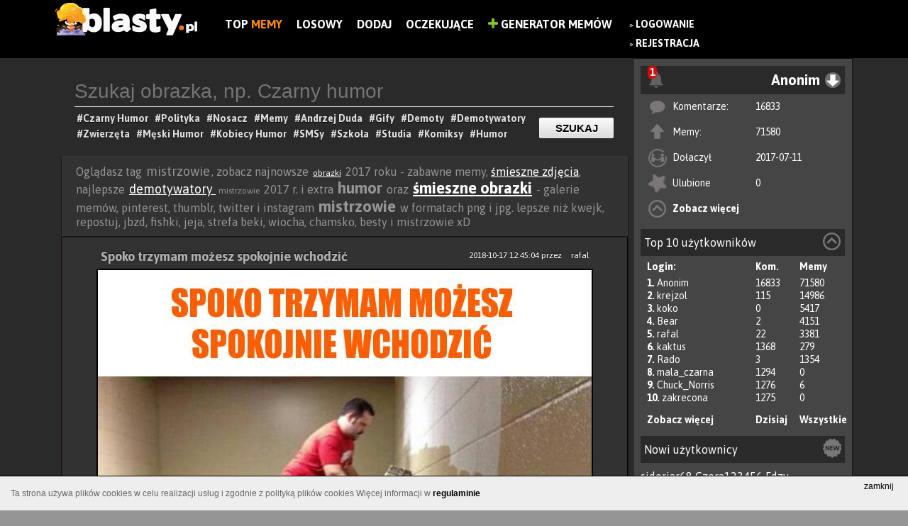

--- FILE ---
content_type: text/html; charset=UTF-8
request_url: https://www.blasty.pl/tag/mistrzowie
body_size: 17376
content:
<!DOCTYPE html>
<html lang="pl" xmlns:fb="http://ogp.me/ns/fb#">
	<head>
	<meta charset="utf-8" />

	<meta http-equiv="X-UA-Compatible" content="IE=edge,chrome=1" />

	<meta http-equiv="Pragma" content="no-cache" />
	<meta http-equiv="Expires" content="-1" />
<meta name="robots" content="index, follow">
	<title> 20+ memów - mistrzowie  najlepsze śmieszne memy i demotywatory facebook - mistrzowie</title>
	
	<meta name="viewport" content="width=1024,initial-scale=1,user-scalable=yes" />
	<meta name="keywords" content="zdjęcia, śmieszne obrazki, memy, polityka, zabawne obrazki, demotywatory" />
	<meta name="description" content="mistrzowie zabawne obrazki - mistrzowie cięta riposta, memy i śmieszne obrazki - najlepsze demotywatory mistrzowie" />
	<meta name="robots" content="all" />
	<meta name="script:author" content="IPS" />
	<link rel="icon" href="https://www.blasty.pl/favicon.ico" />
	
	<base href="https://www.blasty.pl/" />

	<link rel="alternate" type="application/rss+xml" href="https://www.blasty.pl/rss.xml" />
	<link rel="preconnect" href="https://fonts.googleapis.com">
	<link rel="preconnect" href="https://fonts.gstatic.com" crossorigin>
	<link href="https://fonts.googleapis.com/css2?family=Asap:wght@200;400;700&display=swap" rel="stylesheet">
	<link href="https://www.blasty.pl/compress/style.css,swobject.css,paginator_1.css,dialogs/facebook/dialog.css,cookie-policy.css,autosuggest.css?ips=1740100758" rel="stylesheet" type="text/css" />
	<link rel="alternate" media="only screen and (max-width: 640px)" href="https://www.blasty.pl/m/tag/mistrzowie" >
	<link rel="alternate" media="handheld" href="https://www.blasty.pl/m/tag/mistrzowie" >

	<script type="text/javascript">
	
	
	FB_APPID = 170826176628425 ;
	
	FB_PAGE_ID = 1631927023745902 ;
	
	ABS_PATH = 'https://www.blasty.pl/' ;
	
	is_logged = false ;
	
	id_usera = false ;
	
	login = 'Anonim' ;
	
	comments_guest = false ;
	
	show_effect = 'fade' ;
	
	hide_effect = 'fade' ;
	
	autopost = false ;
	
	ips_version = 'demotywator' ;
	
	ips_items_on_page = 8 ;
	
	gallery_description_length = 10 ;
	
	ranking_description_length = 10 ;
	
	ips_like = false ;
	
	infinity_scroll_pages = 0 ;
	
	pagin_scroll_onclick = 1 ;
	
	mp4_autoplay = 1 ;
	
	facebook_autologin = 0 ;
	
	anonymous_login = 'Anonim' ;
	
	ips_jquery_tiptip = 0 ;
	
	ips_jquery_wait_counter = 0 ;
	
	wait_counter = 61434 ;
	
	img_page = false ;
	
	img_id = false ;
	
	ips_is_mobile = false ;
	
	
	</script>
	<script data-ad-client="ca-pub-9483028582716401" async src="https://pagead2.googlesyndication.com/pagead/js/adsbygoogle.js"></script>
	<script src="https://code.jquery.com/jquery-1.9.0.min.js"></script>
	<script src="https://code.jquery.com/jquery-migrate-1.2.1.min.js "></script>
	<script src="https://ajax.googleapis.com/ajax/libs/jqueryui/1.11.0/jquery-ui.min.js"></script>
	<script type="text/javascript" src="https://www.blasty.pl/compress/cache.Lang.PL.js,script.js,scroll/jquery.stickyscroll.js,paginator.js,cookie-policy.js?ips=1740100758"></script>
	
	<meta property="fb:app_id" content="170826176628425" />
	<meta property="og:site_name" content="Blasty.pl - memy, śmieszne obrazki, zdjęcia, demotywatory, facebook" />
	<meta property="og:type" content="article" />
	<meta property="og:url" content="https://www.blasty.pl/" />
	<meta property="og:description" content="Znaleziono na https://www.blasty.pl - Wybuchowa dawka humoru" />
	<meta property="og:title" content="" />
	<meta property="og:image" content="https://www.blasty.pl/images/logo-demotywator.png" />

	<!--STATS-->
		<!-- Google tag (gtag.js) -->
<script async src="https://www.googletagmanager.com/gtag/js?id=UA-73386911-1"></script>
<script>
  window.dataLayer = window.dataLayer || [];
  function gtag(){dataLayer.push(arguments);}
  gtag('js', new Date());

  gtag('config', 'UA-73386911-1');
</script>
	<!--STATS-->
	
	<!--[if IE]>
        <link rel="stylesheet" type="text/css" href="/css/ie.css" />
	<![endif]-->
</head>

	
	<body class="l-widget one_columns content-while-smilar ver-demotywator ips-not-logged-in">
	<style>
	
		.l-widget .ad {
			margin: 20px auto;
			text-align:left;
			position:relative;
		}
		.l-widget .ad  > *{
			position:absolute;
		}
		.l-widget .flex-block {
			max-width: 1124px;
			margin: 0 auto;
		}
		.l-widget .l-block, .l-widget .r-block{
			display:inline-block;
		}
		.l-widget .l-block{
			width: calc( 100% - 324px );
		}
		.l-widget .r-block {
			width: 310px;
			float: right;
			/* max-width: 30%; */
			vertical-align: top;
		}


		/** Panel po prawej */
		.n-panel{
			background: #454545;
			border: 1px solid #1B1010;
			height: 100%;
		}
		.n-panel-child{
			margin: 10px;
		}
		.n-header{
			background: #2a2a2a;
			padding: 5px;
			position: relative;
		}
		.n-menu {
			display: inline-block;
			width: 100%;
			text-align: right;
		}
		
		span.moreTags.hidden {
			display: none;
		}.demot.item .file-container img {
			width: 700px !important;
			height: inherit !important;
		}
		.moreTagsLink img{
			vertical-align: middle;
			height: 24px;
			border-radius: 50%;
		}
		.info-section {
			width: 700px;
		}.tag_list{
			text-align: left;
			border-bottom: 1px solid;
			padding-bottom: 5px;
		}
		.pod_materialem {
			text-align: center;
			margin: auto;
		}
		.button-previous{
			left: 0 !Important;
		}
		.button-next {
			right: 0 !Important;
		}
	</style>
	<noscript>
		<div class="noscriptmsg">
			Twoja przeglądarka nie obsługuje JavaScriptu.Aby zobaczyć stronę w pełnej funkcjonalności, zainstaluj inną przeglądarkę: Mozilla, Opera...
		</div>
	</noscript>
	
		<div id="fb-root"></div>
			
		<div id="all_page">	
			<!-- #all_page -->
			
			
						
 

<div id="top">
	<div id="banner">
		
		<a href="https://www.blasty.pl/" class="img_logo">
			<img alt="BLASTY.PL" src="https://www.blasty.pl/images/logo-demotywator.png?v=4" />
		</a>
		<div class="nawigacja-top">
			<div class="cnt">
				<ul class="prawe">
				    <li style="display:none" class="main-link"><a href="https://www.blasty.pl">Blasty.pl</a><div class="fanpage-cnt" style="float: none;"><div class="tools"><div class="fb-like" data-send="false" data-href="https://www.facebook.com/blastyPL" data-layout="button_count" data-width="150" data-show-faces="false" data-font="verdana" data-colorscheme="light" data-share="false"></div></div></div></li>
						<li class=""><a href="/shared/" title="Zobacz listę najczęściej dodawanych na FB">Top<b style="color:#f88a0b;"> Memy</b></a></li>
	<li class=""><a href="/random.html" title="Losowy materiał">Losowy</a></li>
	<li class=""><a href="/up/" title="Dodaj nowy materiał do serwisu">Dodaj</a></li>
	<li class=""><a href="/poczekalnia/" title="Poczekalnia, tutaj możesz głosować na ciekawe pozycje">Oczekujące</a></li>

					 <li><a href="mem/"><img src="/images/plus-icon.png" alt="Generator Memów" height="14" /> Generator Memów</a></li>
				</ul>
			</div>
		</div>
		
	
			
		<div class="main_menu_float">	
			
				<div id="login_buttons">
					
					<ul>
						<li>
							&raquo; <a title="Zaloguj się w serwisie" href="https://www.blasty.pl/login" class="wyrozniony">Logowanie</a>
							<br/>&raquo; <a href="https://www.blasty.pl/register.html"  title="Zarejestruj się aby w pełni korzystać z serwisu" class="wyrozniony">Rejestracja</a>
						</li>
						<!--<li>
							<div class="fb-login-button" onlogin="facebookLogin();" scope="email,user_birthday,">Zaloguj z Facebook</div>
						</li>
						<li>
							
						</li>-->
						
					</ul>
					
					
				</div>
			
		</div>
		
		<div class="fanpage-cnt">
			<div class="tools"><div class="fb-like" data-send="false" data-href="https://www.facebook.com/blastyPL" data-layout="button_count" data-width="150" data-show-faces="false" data-font="verdana" data-colorscheme="light" data-share="false"></div></div>
		</div>
	<!-- 	<div class="generator-mem">
			
		</div> -->

		
	</div>	
</div>	
<script type="text/javascript" src="/js/comments.js?t=1768820519"></script>
<!--<script src='https://www.google.com/recaptcha/api.js'></script>-->

					
			
			<div class="flex-block">
				<div class="r-block">
					<!-- #right_block -->
					<div class="n-panel">
	<div class="n-panel-child">
		<div class="n-header ">
		
			<div id="notify-alerts" class="hidden notify-alert">
				<strong class="notify-alert-count">0</strong>
				<img src="/images/notify.png">
				<div class="notify-content">
											<h3>Jeśli chcesz otrzymywać powiadomienia, <a href="https://www.blasty.pl/login"  title="Zaloguj się w serwisie" style="color: #00ff24;">Zaloguj</a> lub <a href="https://www.blasty.pl/register.html"  title="Zarejestruj się aby w pełni korzystać z serwisu" style="color: #00ff24;">Zarejestruj</a></h3>
						<div class="fb-login-button" onlogin="facebookLogin();" scope="email,user_birthday,">Zaloguj z Facebook</div>									</div>
			</div>
			
	
			<div class="n-menu anim-fade">
				<div id="main_menu_user" class="user-info"><!-- <img width="28px" height="28px" src="https://www.blasty.pl/upload/img_avatar/anonymus.png" /> --><span>Anonim</span></div><i class="n-icon menu-u"></i>

				<ul class="n-user-menu faded">
					<li><a class="user-profile" href="https://www.blasty.pl/profil/Anonim" id="login">Twój profil</a></li>
										<li><a class="user-default" href="https://www.blasty.pl/user/Anonim/">Moje materiały</a></li>
									</ul>
			</div>
			
		</div>
		<div class="n-content">
			<ul class="u-list-items">
				<li class="u-comments"><i></i><span>Komentarze:</span><span><a href="https://www.blasty.pl/user/Anonim/comments">16833</a></span></li>
				<li class="u-files"><i></i><span>Memy:</span><span><a href="https://www.blasty.pl/user/Anonim/all">71580</span></a></li>
				<li class="u-register"><i></i><span>Dołaczył</span><span>2017-07-11</span></li>
				<li class="u-fav"><i></i><span>Ulubione</span><span><a href="https://www.blasty.pl/user/Anonim/fav">0</a></span></li>
				<li class="u-more"><i></i><span><a href="https://www.blasty.pl/profil/Anonim">Zobacz więcej</a></span></li>
			</ul>
		
		</div>
	</div>
	
	
	<div class="n-panel-child">
		<div class="n-header ">
			<div class="n-name">Top 10 użytkowników <i class="n-icon top-u"></i></div>
		</div>
		<div class="n-content">
			<ul class="u-list-items">
				<li class="u-user first"><span>Login:</span><span class="u-count">Kom.</span><span class="u-count">Memy</span></li>
								<li class="u-user it results"><span><b>1. </b> <a href="https://www.blasty.pl/profil/Anonim">Anonim</a></span><span class="u-count">16833</span><span class="u-count">71580</span></li>
								<li class="u-user it results"><span><b>2. </b> <a href="https://www.blasty.pl/profil/krejzol">krejzol</a></span><span class="u-count">115</span><span class="u-count">14986</span></li>
								<li class="u-user it results"><span><b>3. </b> <a href="https://www.blasty.pl/profil/koko">koko</a></span><span class="u-count">0</span><span class="u-count">5417</span></li>
								<li class="u-user it results"><span><b>4. </b> <a href="https://www.blasty.pl/profil/Bear">Bear</a></span><span class="u-count">2</span><span class="u-count">4151</span></li>
								<li class="u-user it results"><span><b>5. </b> <a href="https://www.blasty.pl/profil/rafal">rafal</a></span><span class="u-count">22</span><span class="u-count">3381</span></li>
								<li class="u-user it results"><span><b>6. </b> <a href="https://www.blasty.pl/profil/kaktus">kaktus</a></span><span class="u-count">1368</span><span class="u-count">279</span></li>
								<li class="u-user it results"><span><b>7. </b> <a href="https://www.blasty.pl/profil/Rado">Rado</a></span><span class="u-count">3</span><span class="u-count">1354</span></li>
								<li class="u-user it results"><span><b>8. </b> <a href="https://www.blasty.pl/profil/mala_czarna">mala_czarna</a></span><span class="u-count">1294</span><span class="u-count">0</span></li>
								<li class="u-user it results"><span><b>9. </b> <a href="https://www.blasty.pl/profil/Chuck_Norris">Chuck_Norris</a></span><span class="u-count">1276</span><span class="u-count">6</span></li>
								<li class="u-user it results"><span><b>10. </b> <a href="https://www.blasty.pl/profil/zakrecona">zakrecona</a></span><span class="u-count">1275</span><span class="u-count">0</span></li>
								<li class="u-user it links"><span><a href="https://www.blasty.pl/ranking">Zobacz więcej</a></span><span class="u-count"><a  class="top-load" href="#">Dzisiaj</a></span><span class="u-count"><a href="#" class="top-load all">Wszystkie</a></span></li>
			</ul>
		</div>
	</div>
	
	<div class="n-panel-child u-new">
		<div class="n-header ">
			<div class="n-name">Nowi użytkownicy <i class="n-icon new-u"></i></div> 
		</div>
		<div class="n-content" style="padding-top:10px">
						<a href="https://www.blasty.pl/profil/sidorjar68">sidorjar68</a> 
						<a href="https://www.blasty.pl/profil/Czera123456">Czera123456</a> 
						<a href="https://www.blasty.pl/profil/Fdzv">Fdzv</a> 
						<a href="https://www.blasty.pl/profil/MmzHrrdb">MmzHrrdb</a> 
						<a href="https://www.blasty.pl/profil/kuba6666">kuba6666</a> 
						<a href="https://www.blasty.pl/profil/Alcu34">Alcu34</a> 
						<a href="https://www.blasty.pl/profil/Alcuina34">Alcuina34</a> 
						<a href="https://www.blasty.pl/profil/yeat">yeat</a> 
						<a href="https://www.blasty.pl/profil/Alf82">Alf82</a> 
						<a href="https://www.blasty.pl/profil/CzarnySzymon">CzarnySzymon</a> 
					</div>
	</div>

</div>
<div id="ad-block" class="ad">
	</div>

					<!-- #right_block -->
				</div>
				
				<div class="l-block">
					
					<div class="menu-widget">
			<form class="cnt" action="/search/" method="post">
				<input type="text" value="" name="phrase" placeholder="Szukaj obrazka, np. Czarny humor" class="top" id="phrase"/>
				<input type="submit" class="button-link" value="Szukaj" />
				<div class="tags">
					<div class="widget-wait-tags">
							<a href="https://www.blasty.pl/tag/czarny-humor"><h1>#Czarny Humor </h1></a>					
							<a href="https://www.blasty.pl/tag/polityka"><h1>#Polityka </h1></a>		
							<a href="https://www.blasty.pl/tag/nosacz-sundajski"><h1>#Nosacz </h1></a>						
							<a href="https://www.blasty.pl/tag/memy"><h1>#Memy </h1></a>						
							<a href="https://www.blasty.pl/tag/andrzej-duda"><h1>#Andrzej Duda </h1></a>						
							<a href="https://www.blasty.pl/tag/gify"><h1>#Gify </h1></a>						
							<a href="https://www.blasty.pl/tag/demoty"><h1>#Demoty </h1></a>						
							<a href="https://www.blasty.pl/tag/demotywatory"><h1>#Demotywatory </h1></a>						
							<a href="https://www.blasty.pl/tag/smieszne-zwierzeta"><h1>#Zwierzęta </h1></a>						
							<a href="https://www.blasty.pl/tag/mezczyzni"><h1>#Męski Humor </h1></a>						
							<a href="https://www.blasty.pl/tag/kobiety"><h1>#Kobiecy Humor </h1></a>						
							<a href="https://www.blasty.pl/tag/smsy"><h1>#SMSy </h1></a>							
							<a href="https://www.blasty.pl/tag/szkola"><h1>#Szkoła </h1></a>							
							<a href="https://www.blasty.pl/tag/studia"><h1>#Studia </h1></a>							
							<a href="https://www.blasty.pl/tag/humor-obrazkowy"><h1>#Komiksy </h1></a>		
							<a href="https://www.blasty.pl/tag/humor"><h1>#Humor </h1></a>								
					</div>
				</div>
			</form>
		</div>
		
					<!-- #hook before_content-->
					
					<!-- /hook -->
					
					<div id="content">
						<div class="top-description">Oglądasz tag <span class="medium">mistrzowie</span>, zobacz najnowsze <span class="normal"><a href="http://www.blasty.pl/tag/obrazki" title="obrazki" alt="obrazki">obrazki</a></span> 2017 roku - zabawne memy, <a href="http://www.blasty.pl/tag/smieszne-zdjecia" title="śmieszne zdjęcia" alt="śmieszne zdjęcia">śmieszne zdjęcia</a>, najlepsze <span class="medium"><a href="http://www.blasty.pl/tag/demotywatory" title=" demotywatory " alt=" demotywatory "> demotywatory </a></span> <span class="normal">mistrzowie</span> 2017 r. i extra <span class="big">humor</span> oraz <span class="big"><a href="http://www.blasty.pl/tag/smieszne-obrazki" title="śmieszne obrazki" alt="śmieszne obrazki">śmieszne obrazki</a></span> - galerie memów, pinterest, thumblr, twitter i instagram <span class="big">mistrzowie</span> w formatach png i jpg. lepsze niż kwejk, repostuj, jbzd, fishki, jeja, strefa beki, wiocha, chamsko, besty i mistrzowie xD</div>
						<!-- #content -->
						<!-- sub-content --><div class="sub-content"><div class="demot item" data-id="12300">
	
	
	<div class="title" style="width: 90%;">
		
		<span class="autor-data" style="float: right;margin-top: 10px;font-size: 12px;color: white;font-weight: normal;"><span>2018-10-17 12:45:04</span> przez <a href="profil/rafal"  style="margin-left: 10px;font-size: 12px;color: white;font-weight: normal;">rafal</a></span>
		<h2>
			<a href="https://www.blasty.pl/12300/spoko-trzymam-mozesz-spokojnie-wchodzic" title="Spoko trzymam możesz spokojnie wchodzić">Spoko trzymam możesz spokojnie wchodzić</a>
		</h2>
	</div>
	
	
	
	
	
	
	
	
	<div class="file-warapper">
		<div class="file-container " data-target="https://www.blasty.pl/12300/spoko-trzymam-mozesz-spokojnie-wchodzic">
		<a href="https://www.blasty.pl/12300/spoko-trzymam-mozesz-spokojnie-wchodzic" title="Spoko trzymam możesz spokojnie wchodzić"><img width="600" height="688" src="https://www.blasty.pl/upload/images/large/2016/11/spoko-trzymam-mozesz-spokojnie_2016-11-10_17-29-40.jpg" alt="Spoko trzymam możesz spokojnie wchodzić" title="Spoko trzymam możesz spokojnie wchodzić" /></a>
		</div>
		<div class="file-toolbar">
				

			
			
				<div class="info-section czysc">
					<div class="tag_list">
						<a href="https://www.blasty.pl/tag/memy">#memy </a> <a href="https://www.blasty.pl/tag/humor">#humor </a> <a href="https://www.blasty.pl/tag/mistrzowie">#mistrzowie </a> <a href="https://www.blasty.pl/tag/schody">#schody </a> <a href="https://www.blasty.pl/tag/janusze-budownictwa">#janusze budownictwa </a> <a href="https://www.blasty.pl/tag/klatka-schodowa">#klatka schodowa </a> <a href="https://www.blasty.pl/tag/drabina">#drabina </a>
					</div>
				</div>
						
				
			<div class="pod_materialem">
				<div class="tools"><a class="ips_image_share" name="ips_image_share" data-href="https://www.blasty.pl/12300/spoko-trzymam-mozesz-spokojnie-wchodzic"><img src="/images/ikony/facebookpng.png"></a></div>
				
				
				
				
				
				<div class="info-section czysc">	
					<div class="vote">
						<span class="id_12300">
							<span data-id="12300" data-action="vote_file_plus" class="ips-vote-file green" title="Oceń materiał na Plus jeśli uważasz, że jest Ok">
								<img alt="Plus" class="img_vote" src="images/ikony/like.png" />
							</span>
							<span data-id="12300" data-action="vote_file_minus" class="ips-vote-file red" title="Oceń materiał na Minus">
								<img alt="Minus" class="img_vote" src="images/ikony/dislike.png">
							</span>
						</span>
						<span class="vote-container">			 
							<span class="file_opinion_12300" style="opacity:0">0</span>
							<span style="display:none" class="file_votes_12300" style="color: #777777;">( 2 )</span>	
						</span>	
					</div>
				</div>
				
		
				<a href="https://www.blasty.pl/12300/spoko-trzymam-mozesz-spokojnie-wchodzic#comments-12300" class="comment-btn"><img alt="Minus" class="img_vote" src="images/ikony/komentarze.png"><span>3</span></a>
				
				<span title="Dodaj do ulubionych" class="ips-add-favourites add-favourites" data-id="12300"></span>
				<a href="#" class="file-report" onclick="systemReport(12300, 'file'); return false;"></a>
				
				<div class="fav-response fav-response-12300"></div>
				
				
				
				
			</div>
		</div>
	</div>
	
	<div class="czysc"></div>
</div><div class="comments_wrapper" id="comments-12300">
	<!-- <h2>
		Komentarze:
		<span class="comments_actions">
			<a href="#" id="show_comments" onclick="loadComments( 12300 ); return false;">Rozwiń komentarze</a>
			<a href="#" id="always_show" onclick="saveComments(); return false;">Zawsze pokazuj komentarze</a>
		</span>
	</h2>
	<div class="komentarze_nav">
		<ul>
		

			
				<li rel="normal"> Dodaj komentarz: </li>
			
			
			
		</ul>
	</div>	 -->
	
	<div class="komentarze_container">
		<div class="comments-form-box">	
			

			
			
			
			<div class="com_loader" style="display:none">
				<span>.</span><img src="/images/html5_loader.gif" />
			</div>
		</div>
		
	</div>	
	
	<div class="comments">
<div class="  comment" id="comment_div_19610"> 	
	
	<span class="autor">
		<img src="https://www.blasty.pl/upload/img_avatar/anonymus.png">
	</span>
	<span class="comment_header">	
	<a class="comment_raport" href="#" title="Możesz zgłosić raport odnośnie tego materiału, jednak nie przesadzaj z raportami bo dostaniesz bana" onclick="systemReport(19610, 'comment', 12300); return false;" id="msg_komentarz_19610"><img src="/images/report.png?v2"/></a>
		<a href="/profil/Anonim" class="comment_author">Anonim</a>
		<span class="com_p comment_date">2018-10-20 22:01:50</span>		
		<div class="com_content"  id="com_content_19610">
		
			Prawdziwych inzynierow poznaje sie w akcji
			<div class="attachments">
			
			
			</div>
		</div>
		
		<span class="comment_vote_wrapper">
				<span class="com_plus" onclick="voteComment(19610, 1);">
					<img src="images/plus.png" alt="" />&nbsp;&nbsp;
				</span>
				
			<span id="19610">
			<span class="com_punkty" style="font-size: 21px;">1</span> 
					<span class="com_odpow"></span>
			</span>
		</span>	
	</span>	
	
	<button class="button-red flashbtn" class="com_odpowiedz" onclick="replyComment( 19610, 12300, 'Anonim');" style="float:right"> Odpowiedz jako Anonim</button>
	
	<br>
	<span class="moderator-block">
		
		
		
		
	</span>
	<br>

					
	
</div>
<div id="comment_end_19610" class="clearfix"></div>

<div class="  comment" id="comment_div_20297"> 	
	
	<span class="autor">
		<img src="https://www.blasty.pl/upload/img_avatar/anonymus.png">
	</span>
	<span class="comment_header">	
	<a class="comment_raport" href="#" title="Możesz zgłosić raport odnośnie tego materiału, jednak nie przesadzaj z raportami bo dostaniesz bana" onclick="systemReport(20297, 'comment', 12300); return false;" id="msg_komentarz_20297"><img src="/images/report.png?v2"/></a>
		<a href="/profil/Anonim" class="comment_author">Anonim (a kuku)</a>
		<span class="com_p comment_date">2018-11-29 15:06:30</span>		
		<div class="com_content"  id="com_content_20297">
		
			jak widzę takich inżynierów, to aż strach chorować
			<div class="attachments">
			
			
			</div>
		</div>
		
		<span class="comment_vote_wrapper">
				<span class="com_plus" onclick="voteComment(20297, 1);">
					<img src="images/plus.png" alt="" />&nbsp;&nbsp;
				</span>
				
			<span id="20297">
			<span class="com_punkty" style="font-size: 21px;">1</span> 
					<span class="com_odpow"></span>
			</span>
		</span>	
	</span>	
	
	<button class="button-red flashbtn" class="com_odpowiedz" onclick="replyComment( 20297, 12300, 'Anonim (a kuku)');" style="float:right"> Odpowiedz jako Anonim</button>
	
	<br>
	<span class="moderator-block">
		
		
		
		
	</span>
	<br>

					
	
</div>
<div id="comment_end_20297" class="clearfix"></div>

<div class="  comment" id="comment_div_20706"> 	
	
	<span class="autor">
		<img src="https://www.blasty.pl/upload/img_avatar/anonymus.png">
	</span>
	<span class="comment_header">	
	<a class="comment_raport" href="#" title="Możesz zgłosić raport odnośnie tego materiału, jednak nie przesadzaj z raportami bo dostaniesz bana" onclick="systemReport(20706, 'comment', 12300); return false;" id="msg_komentarz_20706"><img src="/images/report.png?v2"/></a>
		<a href="/profil/Anonim" class="comment_author">Anonim (kuku)</a>
		<span class="com_p comment_date">2018-12-22 20:02:15</span>		
		<div class="com_content"  id="com_content_20706">
		
			pierwsze efekty reformy szkolnictwa
			<div class="attachments">
			
			
			</div>
		</div>
		
		<span class="comment_vote_wrapper">
				<span class="com_plus" onclick="voteComment(20706, 1);">
					<img src="images/plus.png" alt="" />&nbsp;&nbsp;
				</span>
				
			<span id="20706">
			<span class="com_punkty" style="font-size: 21px;">1</span> 
					<span class="com_odpow"></span>
			</span>
		</span>	
	</span>	
	
	<button class="button-red flashbtn" class="com_odpowiedz" onclick="replyComment( 20706, 12300, 'Anonim (kuku)');" style="float:right"> Odpowiedz jako Anonim</button>
	
	<br>
	<span class="moderator-block">
		
		
		
		
	</span>
	<br>

					
	
</div>
<div id="comment_end_20706" class="clearfix"></div>
</div>
	
	
	<div class="formularz_comments">
	<p style="font-size:16px;margin-left:5px;">Komentuj demotywator</p>
			<a onclick="authenticate(1);return false;" href="#">Zaloguj się</a>, by móc dodawać komentarze.
	</div>
	
	
	
	<div id="load-comments-12300" class="load-coments" onclick="javascript:loadRestComments(12300);">Załaduj wszystkie komentarze</div>
	
</div><div class="demot item" data-id="11609">
	
	
	<div class="title" style="width: 90%;">
		
		<span class="autor-data" style="float: right;margin-top: 10px;font-size: 12px;color: white;font-weight: normal;"><span>2018-08-22 00:10:55</span> przez <a href="profil/krejzol"  style="margin-left: 10px;font-size: 12px;color: white;font-weight: normal;">krejzol</a></span>
		<h2>
			<a href="https://www.blasty.pl/11609/o-tym-czy-masz-klase-swiadczy-fakt-czy-potrafisz-szanowac-kazdego-czlowieka" title="O tym czy masz klasę świadczy fakt czy potrafisz szanować każdego człowieka">O tym czy masz klasę świadczy fakt czy potrafisz szanować każdego człowieka</a>
		</h2>
	</div>
	
	
	
	
	
	
	
	
	<div class="file-warapper">
		<div class="file-container " data-target="https://www.blasty.pl/11609/o-tym-czy-masz-klase-swiadczy-fakt-czy-potrafisz-szanowac-kazdego-czlowieka">
		<a href="https://www.blasty.pl/11609/o-tym-czy-masz-klase-swiadczy-fakt-czy-potrafisz-szanowac-kazdego-czlowieka" title="O tym czy masz klasę świadczy fakt czy potrafisz szanować każdego człowieka"><img width="600" height="683" src="https://www.blasty.pl/upload/images/large/2016/10/o-tym-czy-masz-klase-swiadczy-fakt_2016-10-27_09-30-42.jpg" alt="O tym czy masz klasę świadczy fakt czy potrafisz szanować każdego człowieka" title="O tym czy masz klasę świadczy fakt czy potrafisz szanować każdego człowieka" /></a>
		</div>
		<div class="file-toolbar">
				

			
			
				<div class="info-section czysc">
					<div class="tag_list">
						<a href="https://www.blasty.pl/tag/czarny-humor">#czarny humor </a> <a href="https://www.blasty.pl/tag/barack-obama">#barack obama </a> <a href="https://www.blasty.pl/tag/murzyn">#murzyn </a> <a href="https://www.blasty.pl/tag/mistrzowie">#mistrzowie </a> <a href="https://www.blasty.pl/tag/usa">#usa </a> <a href="https://www.blasty.pl/tag/smieszne-obrazki">#śmieszne obrazki </a> <a href="https://www.blasty.pl/tag/stany-zjednoczone">#stany zjednoczone </a> <a href="https://www.blasty.pl/tag/rasizm">#rasizm </a> <a href="https://www.blasty.pl/tag/ameryka">#ameryka </a> <a href="https://www.blasty.pl/tag/sprzatacz">#sprzątacz </a> <a href="https://www.blasty.pl/tag/zadna-praca-nie-hanbi">#żadna praca nie hańbi </a> <a href="https://www.blasty.pl/tag/zolwik-z-murzynem">#żółwik z murzynem </a> <a href="https://www.blasty.pl/tag/rasistowski-mem">#rasistowski mem </a> <a href="https://www.blasty.pl/tag/united-state-of-america">#united state of america </a>
					</div>
				</div>
						
				
			<div class="pod_materialem">
				<div class="tools"><a class="ips_image_share" name="ips_image_share" data-href="https://www.blasty.pl/11609/o-tym-czy-masz-klase-swiadczy-fakt-czy-potrafisz-szanowac-kazdego-czlowieka"><img src="/images/ikony/facebookpng.png"></a></div>
				
				
				
				
				
				<div class="info-section czysc">	
					<div class="vote">
						<span class="id_11609">
							<span data-id="11609" data-action="vote_file_plus" class="ips-vote-file green" title="Oceń materiał na Plus jeśli uważasz, że jest Ok">
								<img alt="Plus" class="img_vote" src="images/ikony/like.png" />
							</span>
							<span data-id="11609" data-action="vote_file_minus" class="ips-vote-file red" title="Oceń materiał na Minus">
								<img alt="Minus" class="img_vote" src="images/ikony/dislike.png">
							</span>
						</span>
						<span class="vote-container">			 
							<span class="file_opinion_11609" >2</span>
							<span style="display:none" class="file_votes_11609" style="color: #777777;">( 4 )</span>	
						</span>	
					</div>
				</div>
				
		
				<a href="https://www.blasty.pl/11609/o-tym-czy-masz-klase-swiadczy-fakt-czy-potrafisz-szanowac-kazdego-czlowieka#comments-11609" class="comment-btn"><img alt="Minus" class="img_vote" src="images/ikony/komentarze.png"><span>22</span></a>
				
				<span title="Dodaj do ulubionych" class="ips-add-favourites add-favourites" data-id="11609"></span>
				<a href="#" class="file-report" onclick="systemReport(11609, 'file'); return false;"></a>
				
				<div class="fav-response fav-response-11609"></div>
				
				
				
				
			</div>
		</div>
	</div>
	
	<div class="czysc"></div>
</div><div class="comments_wrapper" id="comments-11609">
	<!-- <h2>
		Komentarze:
		<span class="comments_actions">
			<a href="#" id="show_comments" onclick="loadComments( 11609 ); return false;">Rozwiń komentarze</a>
			<a href="#" id="always_show" onclick="saveComments(); return false;">Zawsze pokazuj komentarze</a>
		</span>
	</h2>
	<div class="komentarze_nav">
		<ul>
		

			
				<li rel="normal"> Dodaj komentarz: </li>
			
			
			
		</ul>
	</div>	 -->
	
	<div class="komentarze_container">
		<div class="comments-form-box">	
			

			
			
			
			<div class="com_loader" style="display:none">
				<span>.</span><img src="/images/html5_loader.gif" />
			</div>
		</div>
		
	</div>	
	
	<div class="comments">
<div class="  comment" id="comment_div_6569"> 	
	
	<span class="autor">
		<img src="https://www.blasty.pl/upload/img_avatar/anonymus.png">
	</span>
	<span class="comment_header">	
	<a class="comment_raport" href="#" title="Możesz zgłosić raport odnośnie tego materiału, jednak nie przesadzaj z raportami bo dostaniesz bana" onclick="systemReport(6569, 'comment', 11609); return false;" id="msg_komentarz_6569"><img src="/images/report.png?v2"/></a>
		<a href="/profil/mala_czarna" class="comment_author">mala_czarna <span title="Dodanie do czarnej listy zablokuje wyświetlanie komentarzy tej osoby" data-user="mala_czarna" class="user-ignore"> ( dodaj do czarnej listy )</span></a>
		<span class="com_p comment_date">2018-01-11 15:35:51</span>		
		<div class="com_content"  id="com_content_6569">
		
			Postawa godna naśladowania, widać, że był dobrym prezydentem( ͡º ͜ʖ͡º)
			<div class="attachments">
			
			
			</div>
		</div>
		
		<span class="comment_vote_wrapper">
				<span class="com_plus" onclick="voteComment(6569, 1);">
					<img src="images/plus.png" alt="" />&nbsp;&nbsp;
				</span>
				
			<span id="6569">
			<span class="com_punkty" style="font-size: 21px;">1</span> 
					<span class="com_odpow"></span>
			</span>
		</span>	
	</span>	
	
	<button class="button-red flashbtn" class="com_odpowiedz" onclick="replyComment( 6569, 11609, 'mala_czarna');" style="float:right"> Odpowiedz jako Anonim</button>
	
	<br>
	<span class="moderator-block">
		
		
		
		
	</span>
	<br>

					
	
</div>
<div id="comment_end_6569" class="clearfix"></div>

<div class=" is_reply comment" id="comment_div_6687"> 	
	
	<span class="autor">
		<img src="https://www.blasty.pl/upload/img_avatar/anonymus.png">
	</span>
	<span class="comment_header">	
	<a class="comment_raport" href="#" title="Możesz zgłosić raport odnośnie tego materiału, jednak nie przesadzaj z raportami bo dostaniesz bana" onclick="systemReport(6687, 'comment', 11609); return false;" id="msg_komentarz_6687"><img src="/images/report.png?v2"/></a>
		<a href="/profil/Anonim" class="comment_author">Anonim</a>
		<span class="com_p comment_date">2018-01-12 00:50:54</span>		
		<div class="com_content"  id="com_content_6687">
		
			<a class="comment-link" href="/profile/mala_czarna">@mala_czarna</a> "BRAWA SLA SPRZATACZA". Serio sprzatacz byl prezydentem? A czego? Kiedy?
			<div class="attachments">
			
			
			</div>
		</div>
		
		<span class="comment_vote_wrapper">
				<span class="com_plus" onclick="voteComment(6687, 1);">
					<img src="images/plus.png" alt="" />&nbsp;&nbsp;
				</span>
				
			<span id="6687">
			<span class="com_punkty" style="font-size: 21px;">1</span> 
					<span class="com_odpow"></span>
			</span>
		</span>	
	</span>	
	
	<button class="button-red flashbtn" class="com_odpowiedz" onclick="replyComment( 6687, 11609, 'Anonim');" style="float:right"> Odpowiedz jako Anonim</button>
	
	<br>
	<span class="moderator-block">
		
		
		
		
	</span>
	<br>

					
	
</div>
<div id="comment_end_6687" class="clearfix"></div>

<div class=" is_reply comment" id="comment_div_6688"> 	
	
	<span class="autor">
		<img src="https://www.blasty.pl/upload/img_avatar/anonymus.png">
	</span>
	<span class="comment_header">	
	<a class="comment_raport" href="#" title="Możesz zgłosić raport odnośnie tego materiału, jednak nie przesadzaj z raportami bo dostaniesz bana" onclick="systemReport(6688, 'comment', 11609); return false;" id="msg_komentarz_6688"><img src="/images/report.png?v2"/></a>
		<a href="/profil/Anonim" class="comment_author">Anonim</a>
		<span class="com_p comment_date">2018-01-12 00:51:19</span>		
		<div class="com_content"  id="com_content_6688">
		
			<a class="comment-link" href="/profile/Anonim">@Anonim</a> twojej starej xd
			<div class="attachments">
			
			
			</div>
		</div>
		
		<span class="comment_vote_wrapper">
				<span class="com_plus" onclick="voteComment(6688, 1);">
					<img src="images/plus.png" alt="" />&nbsp;&nbsp;
				</span>
				
			<span id="6688">
			<span class="com_punkty" style="font-size: 21px;">1</span> 
					<span class="com_odpow"></span>
			</span>
		</span>	
	</span>	
	
	<button class="button-red flashbtn" class="com_odpowiedz" onclick="replyComment( 6688, 11609, 'Anonim');" style="float:right"> Odpowiedz jako Anonim</button>
	
	<br>
	<span class="moderator-block">
		
		
		
		
	</span>
	<br>

					
	
</div>
<div id="comment_end_6688" class="clearfix"></div>

<div class=" is_reply comment" id="comment_div_6689"> 	
	
	<span class="autor">
		<img src="https://www.blasty.pl/upload/img_avatar/anonymus.png">
	</span>
	<span class="comment_header">	
	<a class="comment_raport" href="#" title="Możesz zgłosić raport odnośnie tego materiału, jednak nie przesadzaj z raportami bo dostaniesz bana" onclick="systemReport(6689, 'comment', 11609); return false;" id="msg_komentarz_6689"><img src="/images/report.png?v2"/></a>
		<a href="/profil/Anonim" class="comment_author">Anonim</a>
		<span class="com_p comment_date">2018-01-12 00:51:48</span>		
		<div class="com_content"  id="com_content_6689">
		
			<a class="comment-link" href="/profile/Anonim">@Anonim</a> spierd*laj to nie mialo sensu
			<div class="attachments">
			
			
			</div>
		</div>
		
		<span class="comment_vote_wrapper">
				<span class="com_plus" onclick="voteComment(6689, 1);">
					<img src="images/plus.png" alt="" />&nbsp;&nbsp;
				</span>
				
			<span id="6689">
			<span class="com_punkty" style="font-size: 21px;">1</span> 
					<span class="com_odpow"></span>
			</span>
		</span>	
	</span>	
	
	<button class="button-red flashbtn" class="com_odpowiedz" onclick="replyComment( 6689, 11609, 'Anonim');" style="float:right"> Odpowiedz jako Anonim</button>
	
	<br>
	<span class="moderator-block">
		
		
		
		
	</span>
	<br>

					
	
</div>
<div id="comment_end_6689" class="clearfix"></div>

<div class=" is_reply comment" id="comment_div_6690"> 	
	
	<span class="autor">
		<img src="https://www.blasty.pl/upload/img_avatar/anonymus.png">
	</span>
	<span class="comment_header">	
	<a class="comment_raport" href="#" title="Możesz zgłosić raport odnośnie tego materiału, jednak nie przesadzaj z raportami bo dostaniesz bana" onclick="systemReport(6690, 'comment', 11609); return false;" id="msg_komentarz_6690"><img src="/images/report.png?v2"/></a>
		<a href="/profil/Anonim" class="comment_author">Anonim</a>
		<span class="com_p comment_date">2018-01-12 00:51:56</span>		
		<div class="com_content"  id="com_content_6690">
		
			<a class="comment-link" href="/profile/Anonim">@Anonim</a> tak jak twoje zycie xd
			<div class="attachments">
			
			
			</div>
		</div>
		
		<span class="comment_vote_wrapper">
				<span class="com_plus" onclick="voteComment(6690, 1);">
					<img src="images/plus.png" alt="" />&nbsp;&nbsp;
				</span>
				
			<span id="6690">
			<span class="com_punkty" style="font-size: 21px;">1</span> 
					<span class="com_odpow"></span>
			</span>
		</span>	
	</span>	
	
	<button class="button-red flashbtn" class="com_odpowiedz" onclick="replyComment( 6690, 11609, 'Anonim');" style="float:right"> Odpowiedz jako Anonim</button>
	
	<br>
	<span class="moderator-block">
		
		
		
		
	</span>
	<br>

					
	
</div>
<div id="comment_end_6690" class="clearfix"></div>

<div class=" is_reply comment" id="comment_div_6691"> 	
	
	<span class="autor">
		<img src="https://www.blasty.pl/upload/img_avatar/anonymus.png">
	</span>
	<span class="comment_header">	
	<a class="comment_raport" href="#" title="Możesz zgłosić raport odnośnie tego materiału, jednak nie przesadzaj z raportami bo dostaniesz bana" onclick="systemReport(6691, 'comment', 11609); return false;" id="msg_komentarz_6691"><img src="/images/report.png?v2"/></a>
		<a href="/profil/Anonim" class="comment_author">Anonim</a>
		<span class="com_p comment_date">2018-01-12 00:52:28</span>		
		<div class="com_content"  id="com_content_6691">
		
			<a class="comment-link" href="/profile/Anonim">@Anonim</a> sensu nie ma zakladanie tu kknta xd
			<div class="attachments">
			
			
			</div>
		</div>
		
		<span class="comment_vote_wrapper">
				<span class="com_plus" onclick="voteComment(6691, 1);">
					<img src="images/plus.png" alt="" />&nbsp;&nbsp;
				</span>
				
			<span id="6691">
			<span class="com_punkty" style="font-size: 21px;">1</span> 
					<span class="com_odpow"></span>
			</span>
		</span>	
	</span>	
	
	<button class="button-red flashbtn" class="com_odpowiedz" onclick="replyComment( 6691, 11609, 'Anonim');" style="float:right"> Odpowiedz jako Anonim</button>
	
	<br>
	<span class="moderator-block">
		
		
		
		
	</span>
	<br>

					
	
</div>
<div id="comment_end_6691" class="clearfix"></div>

<div class=" is_reply comment" id="comment_div_6815"> 	
	
	<span class="autor">
		<img src="https://www.blasty.pl/upload/img_avatar/anonymus.png">
	</span>
	<span class="comment_header">	
	<a class="comment_raport" href="#" title="Możesz zgłosić raport odnośnie tego materiału, jednak nie przesadzaj z raportami bo dostaniesz bana" onclick="systemReport(6815, 'comment', 11609); return false;" id="msg_komentarz_6815"><img src="/images/report.png?v2"/></a>
		<a href="/profil/mala_czarna" class="comment_author">mala_czarna <span title="Dodanie do czarnej listy zablokuje wyświetlanie komentarzy tej osoby" data-user="mala_czarna" class="user-ignore"> ( dodaj do czarnej listy )</span></a>
		<span class="com_p comment_date">2018-01-12 19:52:43</span>		
		<div class="com_content"  id="com_content_6815">
		
			<a class="comment-link" href="/profile/Anonim">@Anonim</a> chodziło mi o Obamę myślałam że się domyslisz xd
			<div class="attachments">
			
			
			</div>
		</div>
		
		<span class="comment_vote_wrapper">
				<span class="com_plus" onclick="voteComment(6815, 1);">
					<img src="images/plus.png" alt="" />&nbsp;&nbsp;
				</span>
				
			<span id="6815">
			<span class="com_punkty" style="font-size: 21px;">1</span> 
					<span class="com_odpow"></span>
			</span>
		</span>	
	</span>	
	
	<button class="button-red flashbtn" class="com_odpowiedz" onclick="replyComment( 6815, 11609, 'mala_czarna');" style="float:right"> Odpowiedz jako Anonim</button>
	
	<br>
	<span class="moderator-block">
		
		
		
		
	</span>
	<br>

					
	
</div>
<div id="comment_end_6815" class="clearfix"></div>

<div class="  comment" id="comment_div_6692"> 	
	
	<span class="autor">
		<img src="https://www.blasty.pl/upload/img_avatar/anonymus.png">
	</span>
	<span class="comment_header">	
	<a class="comment_raport" href="#" title="Możesz zgłosić raport odnośnie tego materiału, jednak nie przesadzaj z raportami bo dostaniesz bana" onclick="systemReport(6692, 'comment', 11609); return false;" id="msg_komentarz_6692"><img src="/images/report.png?v2"/></a>
		<a href="/profil/Anonim" class="comment_author">Anonim</a>
		<span class="com_p comment_date">2018-01-12 00:52:41</span>		
		<div class="com_content"  id="com_content_6692">
		
			Co to za guwnobuża
			<div class="attachments">
			
			
			</div>
		</div>
		
		<span class="comment_vote_wrapper">
				<span class="com_plus" onclick="voteComment(6692, 1);">
					<img src="images/plus.png" alt="" />&nbsp;&nbsp;
				</span>
				
			<span id="6692">
			<span class="com_punkty" style="font-size: 21px;">1</span> 
					<span class="com_odpow"></span>
			</span>
		</span>	
	</span>	
	
	<button class="button-red flashbtn" class="com_odpowiedz" onclick="replyComment( 6692, 11609, 'Anonim');" style="float:right"> Odpowiedz jako Anonim</button>
	
	<br>
	<span class="moderator-block">
		
		
		
		
	</span>
	<br>

					
	
</div>
<div id="comment_end_6692" class="clearfix"></div>

<div class=" is_reply comment" id="comment_div_6693"> 	
	
	<span class="autor">
		<img src="https://www.blasty.pl/upload/img_avatar/anonymus.png">
	</span>
	<span class="comment_header">	
	<a class="comment_raport" href="#" title="Możesz zgłosić raport odnośnie tego materiału, jednak nie przesadzaj z raportami bo dostaniesz bana" onclick="systemReport(6693, 'comment', 11609); return false;" id="msg_komentarz_6693"><img src="/images/report.png?v2"/></a>
		<a href="/profil/Anonim" class="comment_author">Anonim</a>
		<span class="com_p comment_date">2018-01-12 00:52:53</span>		
		<div class="com_content"  id="com_content_6693">
		
			<a class="comment-link" href="/profile/Anonim">@Anonim</a> gównoburza jak już
			<div class="attachments">
			
			
			</div>
		</div>
		
		<span class="comment_vote_wrapper">
				<span class="com_plus" onclick="voteComment(6693, 1);">
					<img src="images/plus.png" alt="" />&nbsp;&nbsp;
				</span>
				
			<span id="6693">
			<span class="com_punkty" style="font-size: 21px;">1</span> 
					<span class="com_odpow"></span>
			</span>
		</span>	
	</span>	
	
	<button class="button-red flashbtn" class="com_odpowiedz" onclick="replyComment( 6693, 11609, 'Anonim');" style="float:right"> Odpowiedz jako Anonim</button>
	
	<br>
	<span class="moderator-block">
		
		
		
		
	</span>
	<br>

					
	
</div>
<div id="comment_end_6693" class="clearfix"></div>

<div class=" is_reply comment" id="comment_div_6694"> 	
	
	<span class="autor">
		<img src="https://www.blasty.pl/upload/img_avatar/anonymus.png">
	</span>
	<span class="comment_header">	
	<a class="comment_raport" href="#" title="Możesz zgłosić raport odnośnie tego materiału, jednak nie przesadzaj z raportami bo dostaniesz bana" onclick="systemReport(6694, 'comment', 11609); return false;" id="msg_komentarz_6694"><img src="/images/report.png?v2"/></a>
		<a href="/profil/Anonim" class="comment_author">Anonim</a>
		<span class="com_p comment_date">2018-01-12 00:53:03</span>		
		<div class="com_content"  id="com_content_6694">
		
			<a class="comment-link" href="/profile/Anonim">@Anonim</a> to bylo specjalnie lol xd ogarnij sie
			<div class="attachments">
			
			
			</div>
		</div>
		
		<span class="comment_vote_wrapper">
				<span class="com_plus" onclick="voteComment(6694, 1);">
					<img src="images/plus.png" alt="" />&nbsp;&nbsp;
				</span>
				
			<span id="6694">
			<span class="com_punkty" style="font-size: 21px;">1</span> 
					<span class="com_odpow"></span>
			</span>
		</span>	
	</span>	
	
	<button class="button-red flashbtn" class="com_odpowiedz" onclick="replyComment( 6694, 11609, 'Anonim');" style="float:right"> Odpowiedz jako Anonim</button>
	
	<br>
	<span class="moderator-block">
		
		
		
		
	</span>
	<br>

					
	
</div>
<div id="comment_end_6694" class="clearfix"></div>

<div class="  comment" id="comment_div_6695"> 	
	
	<span class="autor">
		<img src="https://www.blasty.pl/upload/img_avatar/anonymus.png">
	</span>
	<span class="comment_header">	
	<a class="comment_raport" href="#" title="Możesz zgłosić raport odnośnie tego materiału, jednak nie przesadzaj z raportami bo dostaniesz bana" onclick="systemReport(6695, 'comment', 11609); return false;" id="msg_komentarz_6695"><img src="/images/report.png?v2"/></a>
		<a href="/profil/Anonim" class="comment_author">Anonim</a>
		<span class="com_p comment_date">2018-01-12 00:53:16</span>		
		<div class="com_content"  id="com_content_6695">
		
			Co to ma wspolnego z tym memem xddd
			<div class="attachments">
			
			
			</div>
		</div>
		
		<span class="comment_vote_wrapper">
				<span class="com_plus" onclick="voteComment(6695, 1);">
					<img src="images/plus.png" alt="" />&nbsp;&nbsp;
				</span>
				
			<span id="6695">
			<span class="com_punkty" style="font-size: 21px;">1</span> 
					<span class="com_odpow"></span>
			</span>
		</span>	
	</span>	
	
	<button class="button-red flashbtn" class="com_odpowiedz" onclick="replyComment( 6695, 11609, 'Anonim');" style="float:right"> Odpowiedz jako Anonim</button>
	
	<br>
	<span class="moderator-block">
		
		
		
		
	</span>
	<br>

					
	
</div>
<div id="comment_end_6695" class="clearfix"></div>

<div class=" is_reply comment" id="comment_div_6696"> 	
	
	<span class="autor">
		<img src="https://www.blasty.pl/upload/img_avatar/anonymus.png">
	</span>
	<span class="comment_header">	
	<a class="comment_raport" href="#" title="Możesz zgłosić raport odnośnie tego materiału, jednak nie przesadzaj z raportami bo dostaniesz bana" onclick="systemReport(6696, 'comment', 11609); return false;" id="msg_komentarz_6696"><img src="/images/report.png?v2"/></a>
		<a href="/profil/Anonim" class="comment_author">Anonim</a>
		<span class="com_p comment_date">2018-01-12 00:53:42</span>		
		<div class="com_content"  id="com_content_6696">
		
			<a class="comment-link" href="/profile/Anonim">@Anonim</a> kto wie xd
			<div class="attachments">
			
			
			</div>
		</div>
		
		<span class="comment_vote_wrapper">
				<span class="com_plus" onclick="voteComment(6696, 1);">
					<img src="images/plus.png" alt="" />&nbsp;&nbsp;
				</span>
				
			<span id="6696">
			<span class="com_punkty" style="font-size: 21px;">1</span> 
					<span class="com_odpow"></span>
			</span>
		</span>	
	</span>	
	
	<button class="button-red flashbtn" class="com_odpowiedz" onclick="replyComment( 6696, 11609, 'Anonim');" style="float:right"> Odpowiedz jako Anonim</button>
	
	<br>
	<span class="moderator-block">
		
		
		
		
	</span>
	<br>

					
	
</div>
<div id="comment_end_6696" class="clearfix"></div>

<div class="  comment" id="comment_div_6697"> 	
	
	<span class="autor">
		<img src="https://www.blasty.pl/upload/img_avatar/anonymus.png">
	</span>
	<span class="comment_header">	
	<a class="comment_raport" href="#" title="Możesz zgłosić raport odnośnie tego materiału, jednak nie przesadzaj z raportami bo dostaniesz bana" onclick="systemReport(6697, 'comment', 11609); return false;" id="msg_komentarz_6697"><img src="/images/report.png?v2"/></a>
		<a href="/profil/Anonim" class="comment_author">Anonim</a>
		<span class="com_p comment_date">2018-01-12 00:53:58</span>		
		<div class="com_content"  id="com_content_6697">
		
			Kurde jakas fala gimbazjalnych anonimow
			<div class="attachments">
			
			
			</div>
		</div>
		
		<span class="comment_vote_wrapper">
				<span class="com_plus" onclick="voteComment(6697, 1);">
					<img src="images/plus.png" alt="" />&nbsp;&nbsp;
				</span>
				
			<span id="6697">
			<span class="com_punkty" style="font-size: 21px;">1</span> 
					<span class="com_odpow"></span>
			</span>
		</span>	
	</span>	
	
	<button class="button-red flashbtn" class="com_odpowiedz" onclick="replyComment( 6697, 11609, 'Anonim');" style="float:right"> Odpowiedz jako Anonim</button>
	
	<br>
	<span class="moderator-block">
		
		
		
		
	</span>
	<br>

					
	
</div>
<div id="comment_end_6697" class="clearfix"></div>

<div class=" is_reply comment" id="comment_div_6698"> 	
	
	<span class="autor">
		<img src="https://www.blasty.pl/upload/img_avatar/anonymus.png">
	</span>
	<span class="comment_header">	
	<a class="comment_raport" href="#" title="Możesz zgłosić raport odnośnie tego materiału, jednak nie przesadzaj z raportami bo dostaniesz bana" onclick="systemReport(6698, 'comment', 11609); return false;" id="msg_komentarz_6698"><img src="/images/report.png?v2"/></a>
		<a href="/profil/Anonim" class="comment_author">Anonim</a>
		<span class="com_p comment_date">2018-01-12 00:54:05</span>		
		<div class="com_content"  id="com_content_6698">
		
			<a class="comment-link" href="/profile/Anonim">@Anonim</a> sam jestws z gimbazjum
			<div class="attachments">
			
			
			</div>
		</div>
		
		<span class="comment_vote_wrapper">
				<span class="com_plus" onclick="voteComment(6698, 1);">
					<img src="images/plus.png" alt="" />&nbsp;&nbsp;
				</span>
				
			<span id="6698">
			<span class="com_punkty" style="font-size: 21px;">1</span> 
					<span class="com_odpow"></span>
			</span>
		</span>	
	</span>	
	
	<button class="button-red flashbtn" class="com_odpowiedz" onclick="replyComment( 6698, 11609, 'Anonim');" style="float:right"> Odpowiedz jako Anonim</button>
	
	<br>
	<span class="moderator-block">
		
		
		
		
	</span>
	<br>

					
	
</div>
<div id="comment_end_6698" class="clearfix"></div>

<div class=" is_reply comment" id="comment_div_6699"> 	
	
	<span class="autor">
		<img src="https://www.blasty.pl/upload/img_avatar/anonymus.png">
	</span>
	<span class="comment_header">	
	<a class="comment_raport" href="#" title="Możesz zgłosić raport odnośnie tego materiału, jednak nie przesadzaj z raportami bo dostaniesz bana" onclick="systemReport(6699, 'comment', 11609); return false;" id="msg_komentarz_6699"><img src="/images/report.png?v2"/></a>
		<a href="/profil/Anonim" class="comment_author">Anonim</a>
		<span class="com_p comment_date">2018-01-12 00:54:20</span>		
		<div class="com_content"  id="com_content_6699">
		
			<a class="comment-link" href="/profile/Anonim">@Anonim</a> ja koncze studia dziecko ;)
			<div class="attachments">
			
			
			</div>
		</div>
		
		<span class="comment_vote_wrapper">
				<span class="com_plus" onclick="voteComment(6699, 1);">
					<img src="images/plus.png" alt="" />&nbsp;&nbsp;
				</span>
				
			<span id="6699">
			<span class="com_punkty" style="font-size: 21px;">1</span> 
					<span class="com_odpow"></span>
			</span>
		</span>	
	</span>	
	
	<button class="button-red flashbtn" class="com_odpowiedz" onclick="replyComment( 6699, 11609, 'Anonim');" style="float:right"> Odpowiedz jako Anonim</button>
	
	<br>
	<span class="moderator-block">
		
		
		
		
	</span>
	<br>

					
	
</div>
<div id="comment_end_6699" class="clearfix"></div>

<div class=" is_reply comment" id="comment_div_6700"> 	
	
	<span class="autor">
		<img src="https://www.blasty.pl/upload/img_avatar/anonymus.png">
	</span>
	<span class="comment_header">	
	<a class="comment_raport" href="#" title="Możesz zgłosić raport odnośnie tego materiału, jednak nie przesadzaj z raportami bo dostaniesz bana" onclick="systemReport(6700, 'comment', 11609); return false;" id="msg_komentarz_6700"><img src="/images/report.png?v2"/></a>
		<a href="/profil/Anonim" class="comment_author">Anonim</a>
		<span class="com_p comment_date">2018-01-12 00:54:26</span>		
		<div class="com_content"  id="com_content_6700">
		
			<a class="comment-link" href="/profile/Anonim">@Anonim</a> chyba twoja stara
			<div class="attachments">
			
			
			</div>
		</div>
		
		<span class="comment_vote_wrapper">
				<span class="com_plus" onclick="voteComment(6700, 1);">
					<img src="images/plus.png" alt="" />&nbsp;&nbsp;
				</span>
				
			<span id="6700">
			<span class="com_punkty" style="font-size: 21px;">1</span> 
					<span class="com_odpow"></span>
			</span>
		</span>	
	</span>	
	
	<button class="button-red flashbtn" class="com_odpowiedz" onclick="replyComment( 6700, 11609, 'Anonim');" style="float:right"> Odpowiedz jako Anonim</button>
	
	<br>
	<span class="moderator-block">
		
		
		
		
	</span>
	<br>

					
	
</div>
<div id="comment_end_6700" class="clearfix"></div>

<div class=" is_reply comment" id="comment_div_18584"> 	
	
	<span class="autor">
		<img src="https://www.blasty.pl/upload/img_avatar/1845118721890574995.png">
	</span>
	<span class="comment_header">	
	<a class="comment_raport" href="#" title="Możesz zgłosić raport odnośnie tego materiału, jednak nie przesadzaj z raportami bo dostaniesz bana" onclick="systemReport(18584, 'comment', 11609); return false;" id="msg_komentarz_18584"><img src="/images/report.png?v2"/></a>
		<a href="/profil/GasterMasterBlaster" class="comment_author">GasterMasterBlaster <span title="Dodanie do czarnej listy zablokuje wyświetlanie komentarzy tej osoby" data-user="GasterMasterBlaster" class="user-ignore"> ( dodaj do czarnej listy )</span></a>
		<span class="com_p comment_date">2018-09-02 08:04:13</span>		
		<div class="com_content"  id="com_content_18584">
		
			<a class="comment-link" href="/profile/Anonim">@Anonim</a> ogar please<br />
			<div class="attachments">
			
			
			</div>
		</div>
		
		<span class="comment_vote_wrapper">
				<span class="com_plus" onclick="voteComment(18584, 1);">
					<img src="images/plus.png" alt="" />&nbsp;&nbsp;
				</span>
				
			<span id="18584">
			<span class="com_punkty" style="font-size: 21px;">1</span> 
					<span class="com_odpow"></span>
			</span>
		</span>	
	</span>	
	
	<button class="button-red flashbtn" class="com_odpowiedz" onclick="replyComment( 18584, 11609, 'GasterMasterBlaster');" style="float:right"> Odpowiedz jako Anonim</button>
	
	<br>
	<span class="moderator-block">
		
		
		
		
	</span>
	<br>

					
	
</div>
<div id="comment_end_18584" class="clearfix"></div>

<div class="  comment" id="comment_div_6701"> 	
	
	<span class="autor">
		<img src="https://www.blasty.pl/upload/img_avatar/anonymus.png">
	</span>
	<span class="comment_header">	
	<a class="comment_raport" href="#" title="Możesz zgłosić raport odnośnie tego materiału, jednak nie przesadzaj z raportami bo dostaniesz bana" onclick="systemReport(6701, 'comment', 11609); return false;" id="msg_komentarz_6701"><img src="/images/report.png?v2"/></a>
		<a href="/profil/Anonim" class="comment_author">Anonim</a>
		<span class="com_p comment_date">2018-01-12 00:54:49</span>		
		<div class="com_content"  id="com_content_6701">
		
			CO TU SIE ODP*ER*ALA XDDDDDD
			<div class="attachments">
			
			
			</div>
		</div>
		
		<span class="comment_vote_wrapper">
				<span class="com_plus" onclick="voteComment(6701, 1);">
					<img src="images/plus.png" alt="" />&nbsp;&nbsp;
				</span>
				
			<span id="6701">
			<span class="com_punkty" style="font-size: 21px;">1</span> 
					<span class="com_odpow"></span>
			</span>
		</span>	
	</span>	
	
	<button class="button-red flashbtn" class="com_odpowiedz" onclick="replyComment( 6701, 11609, 'Anonim');" style="float:right"> Odpowiedz jako Anonim</button>
	
	<br>
	<span class="moderator-block">
		
		
		
		
	</span>
	<br>

					
	
</div>
<div id="comment_end_6701" class="clearfix"></div>

<div class="  comment" id="comment_div_6702"> 	
	
	<span class="autor">
		<img src="https://www.blasty.pl/upload/img_avatar/anonymus.png">
	</span>
	<span class="comment_header">	
	<a class="comment_raport" href="#" title="Możesz zgłosić raport odnośnie tego materiału, jednak nie przesadzaj z raportami bo dostaniesz bana" onclick="systemReport(6702, 'comment', 11609); return false;" id="msg_komentarz_6702"><img src="/images/report.png?v2"/></a>
		<a href="/profil/Anonim" class="comment_author">Anonim</a>
		<span class="com_p comment_date">2018-01-12 00:55:18</span>		
		<div class="com_content"  id="com_content_6702">
		
			Ja tu tylko komemtarze poczytac :p
			<div class="attachments">
			
			
			</div>
		</div>
		
		<span class="comment_vote_wrapper">
				<span class="com_plus" onclick="voteComment(6702, 1);">
					<img src="images/plus.png" alt="" />&nbsp;&nbsp;
				</span>
				
			<span id="6702">
			<span class="com_punkty" style="font-size: 21px;">1</span> 
					<span class="com_odpow"></span>
			</span>
		</span>	
	</span>	
	
	<button class="button-red flashbtn" class="com_odpowiedz" onclick="replyComment( 6702, 11609, 'Anonim');" style="float:right"> Odpowiedz jako Anonim</button>
	
	<br>
	<span class="moderator-block">
		
		
		
		
	</span>
	<br>

					
	
</div>
<div id="comment_end_6702" class="clearfix"></div>

<div class="  comment" id="comment_div_6866"> 	
	
	<span class="autor">
		<img src="https://www.blasty.pl/upload/img_avatar/anonymus.png">
	</span>
	<span class="comment_header">	
	<a class="comment_raport" href="#" title="Możesz zgłosić raport odnośnie tego materiału, jednak nie przesadzaj z raportami bo dostaniesz bana" onclick="systemReport(6866, 'comment', 11609); return false;" id="msg_komentarz_6866"><img src="/images/report.png?v2"/></a>
		<a href="/profil/Anonim" class="comment_author">Anonim</a>
		<span class="com_p comment_date">2018-01-12 21:25:10</span>		
		<div class="com_content"  id="com_content_6866">
		
			ohoho, jakie emocje
			<div class="attachments">
			
			
			</div>
		</div>
		
		<span class="comment_vote_wrapper">
				<span class="com_plus" onclick="voteComment(6866, 1);">
					<img src="images/plus.png" alt="" />&nbsp;&nbsp;
				</span>
				
			<span id="6866">
			<span class="com_punkty" style="font-size: 21px;">1</span> 
					<span class="com_odpow"></span>
			</span>
		</span>	
	</span>	
	
	<button class="button-red flashbtn" class="com_odpowiedz" onclick="replyComment( 6866, 11609, 'Anonim');" style="float:right"> Odpowiedz jako Anonim</button>
	
	<br>
	<span class="moderator-block">
		
		
		
		
	</span>
	<br>

					
	
</div>
<div id="comment_end_6866" class="clearfix"></div>

<div class="  comment" id="comment_div_18380"> 	
	
	<span class="autor">
		<img src="https://www.blasty.pl/upload/img_avatar/anonymus.png">
	</span>
	<span class="comment_header">	
	<a class="comment_raport" href="#" title="Możesz zgłosić raport odnośnie tego materiału, jednak nie przesadzaj z raportami bo dostaniesz bana" onclick="systemReport(18380, 'comment', 11609); return false;" id="msg_komentarz_18380"><img src="/images/report.png?v2"/></a>
		<a href="/profil/Anonim" class="comment_author">Anonim</a>
		<span class="com_p comment_date">2018-08-22 19:00:58</span>		
		<div class="com_content"  id="com_content_18380">
		
			Ten uczuć kiedy robisz gównoburze sam ze sobą
			<div class="attachments">
			
			
			</div>
		</div>
		
		<span class="comment_vote_wrapper">
				<span class="com_plus" onclick="voteComment(18380, 1);">
					<img src="images/plus.png" alt="" />&nbsp;&nbsp;
				</span>
				
			<span id="18380">
			<span class="com_punkty" style="font-size: 21px;">1</span> 
					<span class="com_odpow"></span>
			</span>
		</span>	
	</span>	
	
	<button class="button-red flashbtn" class="com_odpowiedz" onclick="replyComment( 18380, 11609, 'Anonim');" style="float:right"> Odpowiedz jako Anonim</button>
	
	<br>
	<span class="moderator-block">
		
		
		
		
	</span>
	<br>

					
	
</div>
<div id="comment_end_18380" class="clearfix"></div>

<div class=" is_reply comment" id="comment_div_18510"> 	
	
	<span class="autor">
		<img src="https://www.blasty.pl/upload/img_avatar/anonymus.png">
	</span>
	<span class="comment_header">	
	<a class="comment_raport" href="#" title="Możesz zgłosić raport odnośnie tego materiału, jednak nie przesadzaj z raportami bo dostaniesz bana" onclick="systemReport(18510, 'comment', 11609); return false;" id="msg_komentarz_18510"><img src="/images/report.png?v2"/></a>
		<a href="/profil/Anonim" class="comment_author">Anonim</a>
		<span class="com_p comment_date">2018-08-30 15:21:26</span>		
		<div class="com_content"  id="com_content_18510">
		
			<a class="comment-link" href="/profile/Anonim">@Anonim</a> XDDDDDDDDDD
			<div class="attachments">
			
			
			</div>
		</div>
		
		<span class="comment_vote_wrapper">
				<span class="com_plus" onclick="voteComment(18510, 1);">
					<img src="images/plus.png" alt="" />&nbsp;&nbsp;
				</span>
				
			<span id="18510">
			<span class="com_punkty" style="font-size: 21px;">1</span> 
					<span class="com_odpow"></span>
			</span>
		</span>	
	</span>	
	
	<button class="button-red flashbtn" class="com_odpowiedz" onclick="replyComment( 18510, 11609, 'Anonim');" style="float:right"> Odpowiedz jako Anonim</button>
	
	<br>
	<span class="moderator-block">
		
		
		
		
	</span>
	<br>

					
	
</div>
<div id="comment_end_18510" class="clearfix"></div>
<style id="comments-11609-style">
			#comments-11609{
				height: 500px;
				overflow: hidden;
				position: relative;
			}
			#comments-11609 .load-coments{
				display:block;
			}
			</style></div>
	
	
	<div class="formularz_comments">
	<p style="font-size:16px;margin-left:5px;">Komentuj demotywator</p>
			<a onclick="authenticate(1);return false;" href="#">Zaloguj się</a>, by móc dodawać komentarze.
	</div>
	
	
	
	<div id="load-comments-11609" class="load-coments" onclick="javascript:loadRestComments(11609);">Załaduj wszystkie komentarze</div>
	
</div><div class="demot item" data-id="19298">
	
	
	<div class="title" style="width: 90%;">
		
		<span class="autor-data" style="float: right;margin-top: 10px;font-size: 12px;color: white;font-weight: normal;"><span>2018-04-26 08:58:56</span> przez <a href="profil/krejzol"  style="margin-left: 10px;font-size: 12px;color: white;font-weight: normal;">krejzol</a></span>
		<h2>
			<a href="https://www.blasty.pl/19298/komunizm-byl-najgorszym-systemem-w-dziejach" title="Komunizm był najgorszym systemem w dziejach">Komunizm był najgorszym systemem w dziejach</a>
		</h2>
	</div>
	
	
	
	
	
	
	
	
	<div class="file-warapper">
		<div class="file-container " data-target="https://www.blasty.pl/19298/komunizm-byl-najgorszym-systemem-w-dziejach">
		<a href="https://www.blasty.pl/19298/komunizm-byl-najgorszym-systemem-w-dziejach" title="Komunizm był najgorszym systemem w dziejach"><img width="700" height="314" src="https://www.blasty.pl/upload/images/large/2017/03/komunizm-byl-najgorszym-systemem-w_2017-03-31_17-14-05.jpg" alt="Komunizm był najgorszym systemem w dziejach" title="Komunizm był najgorszym systemem w dziejach" /></a>
		</div>
		<div class="file-toolbar">
				

			
			
				<div class="info-section czysc">
					<div class="tag_list">
						<a href="https://www.blasty.pl/tag/memy">#memy </a> <a href="https://www.blasty.pl/tag/demoty">#demoty </a> <a href="https://www.blasty.pl/tag/humor">#humor </a> <a href="https://www.blasty.pl/tag/smieszne-memy">#śmieszne memy </a> <a href="https://www.blasty.pl/tag/mistrzowie">#mistrzowie </a> <a href="https://www.blasty.pl/tag/windows">#windows </a> <a href="https://www.blasty.pl/tag/system-operacyjny">#system operacyjny </a> <a href="https://www.blasty.pl/tag/windows-milenium">#windows milenium </a>
					</div>
				</div>
						
				
			<div class="pod_materialem">
				<div class="tools"><a class="ips_image_share" name="ips_image_share" data-href="https://www.blasty.pl/19298/komunizm-byl-najgorszym-systemem-w-dziejach"><img src="/images/ikony/facebookpng.png"></a></div>
				
				
				
				
				
				<div class="info-section czysc">	
					<div class="vote">
						<span class="id_19298">
							<span data-id="19298" data-action="vote_file_plus" class="ips-vote-file green" title="Oceń materiał na Plus jeśli uważasz, że jest Ok">
								<img alt="Plus" class="img_vote" src="images/ikony/like.png" />
							</span>
							<span data-id="19298" data-action="vote_file_minus" class="ips-vote-file red" title="Oceń materiał na Minus">
								<img alt="Minus" class="img_vote" src="images/ikony/dislike.png">
							</span>
						</span>
						<span class="vote-container">			 
							<span class="file_opinion_19298" style="opacity:0">0</span>
							<span style="display:none" class="file_votes_19298" style="color: #777777;">( 0 )</span>	
						</span>	
					</div>
				</div>
				
		
				<a href="https://www.blasty.pl/19298/komunizm-byl-najgorszym-systemem-w-dziejach#comments-19298" class="comment-btn"><img alt="Minus" class="img_vote" src="images/ikony/komentarze.png"><span>1</span></a>
				
				<span title="Dodaj do ulubionych" class="ips-add-favourites add-favourites" data-id="19298"></span>
				<a href="#" class="file-report" onclick="systemReport(19298, 'file'); return false;"></a>
				
				<div class="fav-response fav-response-19298"></div>
				
				
				
				
			</div>
		</div>
	</div>
	
	<div class="czysc"></div>
</div><div class="comments_wrapper" id="comments-19298">
	<!-- <h2>
		Komentarze:
		<span class="comments_actions">
			<a href="#" id="show_comments" onclick="loadComments( 19298 ); return false;">Rozwiń komentarze</a>
			<a href="#" id="always_show" onclick="saveComments(); return false;">Zawsze pokazuj komentarze</a>
		</span>
	</h2>
	<div class="komentarze_nav">
		<ul>
		

			
				<li rel="normal"> Dodaj komentarz: </li>
			
			
			
		</ul>
	</div>	 -->
	
	<div class="komentarze_container">
		<div class="comments-form-box">	
			

			
			
			
			<div class="com_loader" style="display:none">
				<span>.</span><img src="/images/html5_loader.gif" />
			</div>
		</div>
		
	</div>	
	
	<div class="comments">
<div class="  comment" id="comment_div_16075"> 	
	
	<span class="autor">
		<img src="https://www.blasty.pl/upload/img_avatar/anonymus.png">
	</span>
	<span class="comment_header">	
	<a class="comment_raport" href="#" title="Możesz zgłosić raport odnośnie tego materiału, jednak nie przesadzaj z raportami bo dostaniesz bana" onclick="systemReport(16075, 'comment', 19298); return false;" id="msg_komentarz_16075"><img src="/images/report.png?v2"/></a>
		<a href="/profil/Anonim" class="comment_author">Anonim</a>
		<span class="com_p comment_date">2018-05-08 17:28:10</span>		
		<div class="com_content"  id="com_content_16075">
		
			prawda
			<div class="attachments">
			
			
			</div>
		</div>
		
		<span class="comment_vote_wrapper">
				<span class="com_plus" onclick="voteComment(16075, 1);">
					<img src="images/plus.png" alt="" />&nbsp;&nbsp;
				</span>
				
			<span id="16075">
			<span class="com_punkty" style="font-size: 21px;">1</span> 
					<span class="com_odpow"></span>
			</span>
		</span>	
	</span>	
	
	<button class="button-red flashbtn" class="com_odpowiedz" onclick="replyComment( 16075, 19298, 'Anonim');" style="float:right"> Odpowiedz jako Anonim</button>
	
	<br>
	<span class="moderator-block">
		
		
		
		
	</span>
	<br>

					
	
</div>
<div id="comment_end_16075" class="clearfix"></div>
</div>
	
	
	<div class="formularz_comments">
	<p style="font-size:16px;margin-left:5px;">Komentuj demotywator</p>
			<a onclick="authenticate(1);return false;" href="#">Zaloguj się</a>, by móc dodawać komentarze.
	</div>
	
	
	
	<div id="load-comments-19298" class="load-coments" onclick="javascript:loadRestComments(19298);">Załaduj wszystkie komentarze</div>
	
</div><div class="demot item" data-id="27950">
	
	
	<div class="title" style="width: 90%;">
		
		<span class="autor-data" style="float: right;margin-top: 10px;font-size: 12px;color: white;font-weight: normal;"><span>2017-10-10 18:21:34</span> przez <a href="profil/krejzol"  style="margin-left: 10px;font-size: 12px;color: white;font-weight: normal;">krejzol</a></span>
		<h2>
			<a href="https://www.blasty.pl/27950/bestia-z-piasku" title="Bestia z piasku">Bestia z piasku</a>
		</h2>
	</div>
	
	
	
	
	
	
	
	
	<div class="file-warapper">
		<div class="file-container image-hidden-watermark" data-target="https://www.blasty.pl/27950/bestia-z-piasku">
		<a href="https://www.blasty.pl/27950/bestia-z-piasku" title="Bestia z piasku"><img width="700" height="569" src="https://www.blasty.pl/upload/images/large/2017/10/bestia-z-piasku_2017-10-10_18-21-31.jpg" alt="Bestia z piasku" title="Bestia z piasku" /></a>
		</div>
		<div class="file-toolbar">
				

			
			
				<div class="info-section czysc">
					<div class="tag_list">
						<a href="https://www.blasty.pl/tag/memy">#memy </a> <a href="https://www.blasty.pl/tag/demoty">#demoty </a> <a href="https://www.blasty.pl/tag/humor">#humor </a> <a href="https://www.blasty.pl/tag/smieszne-memy">#śmieszne memy </a> <a href="https://www.blasty.pl/tag/mistrzowie">#mistrzowie </a> <a href="https://www.blasty.pl/tag/bestia">#bestia </a> <a href="https://www.blasty.pl/tag/piasek">#piasek </a>
					</div>
				</div>
						
				
			<div class="pod_materialem">
				<div class="tools"><a class="ips_image_share" name="ips_image_share" data-href="https://www.blasty.pl/27950/bestia-z-piasku"><img src="/images/ikony/facebookpng.png"></a></div>
				
				
				
				
				
				<div class="info-section czysc">	
					<div class="vote">
						<span class="id_27950">
							<span data-id="27950" data-action="vote_file_plus" class="ips-vote-file green" title="Oceń materiał na Plus jeśli uważasz, że jest Ok">
								<img alt="Plus" class="img_vote" src="images/ikony/like.png" />
							</span>
							<span data-id="27950" data-action="vote_file_minus" class="ips-vote-file red" title="Oceń materiał na Minus">
								<img alt="Minus" class="img_vote" src="images/ikony/dislike.png">
							</span>
						</span>
						<span class="vote-container">			 
							<span class="file_opinion_27950" style="opacity:0">0</span>
							<span style="display:none" class="file_votes_27950" style="color: #777777;">( 0 )</span>	
						</span>	
					</div>
				</div>
				
		
				<a href="https://www.blasty.pl/27950/bestia-z-piasku#comments-27950" class="comment-btn"><img alt="Minus" class="img_vote" src="images/ikony/komentarze.png"><span>6</span></a>
				
				<span title="Dodaj do ulubionych" class="ips-add-favourites add-favourites" data-id="27950"></span>
				<a href="#" class="file-report" onclick="systemReport(27950, 'file'); return false;"></a>
				
				<div class="fav-response fav-response-27950"></div>
				
				
				
				
			</div>
		</div>
	</div>
	
	<div class="czysc"></div>
</div><div class="comments_wrapper" id="comments-27950">
	<!-- <h2>
		Komentarze:
		<span class="comments_actions">
			<a href="#" id="show_comments" onclick="loadComments( 27950 ); return false;">Rozwiń komentarze</a>
			<a href="#" id="always_show" onclick="saveComments(); return false;">Zawsze pokazuj komentarze</a>
		</span>
	</h2>
	<div class="komentarze_nav">
		<ul>
		

			
				<li rel="normal"> Dodaj komentarz: </li>
			
			
			
		</ul>
	</div>	 -->
	
	<div class="komentarze_container">
		<div class="comments-form-box">	
			

			
			
			
			<div class="com_loader" style="display:none">
				<span>.</span><img src="/images/html5_loader.gif" />
			</div>
		</div>
		
	</div>	
	
	<div class="comments">
<div class="  comment" id="comment_div_826"> 	
	
	<span class="autor">
		<img src="https://www.blasty.pl/upload/img_avatar/anonymus.png">
	</span>
	<span class="comment_header">	
	<a class="comment_raport" href="#" title="Możesz zgłosić raport odnośnie tego materiału, jednak nie przesadzaj z raportami bo dostaniesz bana" onclick="systemReport(826, 'comment', 27950); return false;" id="msg_komentarz_826"><img src="/images/report.png?v2"/></a>
		<a href="/profil/Anonim" class="comment_author">Anonim</a>
		<span class="com_p comment_date">2017-10-10 18:21:56</span>		
		<div class="com_content"  id="com_content_826">
		
			Niby bestia z piasku ale ktoś właśnie popierdala bez ręki xD
			<div class="attachments">
			
			
			</div>
		</div>
		
		<span class="comment_vote_wrapper">
				<span class="com_plus" onclick="voteComment(826, 1);">
					<img src="images/plus.png" alt="" />&nbsp;&nbsp;
				</span>
				
			<span id="826">
			<span class="com_punkty" style="font-size: 21px;">1</span> 
					<span class="com_odpow"></span>
			</span>
		</span>	
	</span>	
	
	<button class="button-red flashbtn" class="com_odpowiedz" onclick="replyComment( 826, 27950, 'Anonim');" style="float:right"> Odpowiedz jako Anonim</button>
	
	<br>
	<span class="moderator-block">
		
		
		
		
	</span>
	<br>

					
	
</div>
<div id="comment_end_826" class="clearfix"></div>

<div class=" is_reply comment" id="comment_div_3378"> 	
	
	<span class="autor">
		<img src="https://www.blasty.pl/upload/img_avatar/anonymus.png">
	</span>
	<span class="comment_header">	
	<a class="comment_raport" href="#" title="Możesz zgłosić raport odnośnie tego materiału, jednak nie przesadzaj z raportami bo dostaniesz bana" onclick="systemReport(3378, 'comment', 27950); return false;" id="msg_komentarz_3378"><img src="/images/report.png?v2"/></a>
		<a href="/profil/Anonim" class="comment_author">Anonim</a>
		<span class="com_p comment_date">2017-12-14 22:32:22</span>		
		<div class="com_content"  id="com_content_3378">
		
			<a class="comment-link" href="/profile/Anonim">@Anonim</a> hayau xdd
			<div class="attachments">
			
			
			</div>
		</div>
		
		<span class="comment_vote_wrapper">
				<span class="com_plus" onclick="voteComment(3378, 1);">
					<img src="images/plus.png" alt="" />&nbsp;&nbsp;
				</span>
				
			<span id="3378">
			<span class="com_punkty" style="font-size: 21px;">1</span> 
					<span class="com_odpow"></span>
			</span>
		</span>	
	</span>	
	
	<button class="button-red flashbtn" class="com_odpowiedz" onclick="replyComment( 3378, 27950, 'Anonim');" style="float:right"> Odpowiedz jako Anonim</button>
	
	<br>
	<span class="moderator-block">
		
		
		
		
	</span>
	<br>

					
	
</div>
<div id="comment_end_3378" class="clearfix"></div>

<div class="  comment" id="comment_div_3376"> 	
	
	<span class="autor">
		<img src="https://www.blasty.pl/upload/img_avatar/anonymus.png">
	</span>
	<span class="comment_header">	
	<a class="comment_raport" href="#" title="Możesz zgłosić raport odnośnie tego materiału, jednak nie przesadzaj z raportami bo dostaniesz bana" onclick="systemReport(3376, 'comment', 27950); return false;" id="msg_komentarz_3376"><img src="/images/report.png?v2"/></a>
		<a href="/profil/Anonim" class="comment_author">Anonim</a>
		<span class="com_p comment_date">2017-12-14 22:32:10</span>		
		<div class="com_content"  id="com_content_3376">
		
			XDDDDDD
			<div class="attachments">
			
			
			</div>
		</div>
		
		<span class="comment_vote_wrapper">
				<span class="com_plus" onclick="voteComment(3376, 1);">
					<img src="images/plus.png" alt="" />&nbsp;&nbsp;
				</span>
				
			<span id="3376">
			<span class="com_punkty" style="font-size: 21px;">1</span> 
					<span class="com_odpow"></span>
			</span>
		</span>	
	</span>	
	
	<button class="button-red flashbtn" class="com_odpowiedz" onclick="replyComment( 3376, 27950, 'Anonim');" style="float:right"> Odpowiedz jako Anonim</button>
	
	<br>
	<span class="moderator-block">
		
		
		
		
	</span>
	<br>

					
	
</div>
<div id="comment_end_3376" class="clearfix"></div>

<div class=" is_reply comment" id="comment_div_3377"> 	
	
	<span class="autor">
		<img src="https://www.blasty.pl/upload/img_avatar/anonymus.png">
	</span>
	<span class="comment_header">	
	<a class="comment_raport" href="#" title="Możesz zgłosić raport odnośnie tego materiału, jednak nie przesadzaj z raportami bo dostaniesz bana" onclick="systemReport(3377, 'comment', 27950); return false;" id="msg_komentarz_3377"><img src="/images/report.png?v2"/></a>
		<a href="/profil/Anonim" class="comment_author">Anonim</a>
		<span class="com_p comment_date">2017-12-14 22:32:17</span>		
		<div class="com_content"  id="com_content_3377">
		
			<a class="comment-link" href="/profile/Anonim">@Anonim</a>  xddd
			<div class="attachments">
			
			
			</div>
		</div>
		
		<span class="comment_vote_wrapper">
				<span class="com_plus" onclick="voteComment(3377, 1);">
					<img src="images/plus.png" alt="" />&nbsp;&nbsp;
				</span>
				
			<span id="3377">
			<span class="com_punkty" style="font-size: 21px;">1</span> 
					<span class="com_odpow"></span>
			</span>
		</span>	
	</span>	
	
	<button class="button-red flashbtn" class="com_odpowiedz" onclick="replyComment( 3377, 27950, 'Anonim');" style="float:right"> Odpowiedz jako Anonim</button>
	
	<br>
	<span class="moderator-block">
		
		
		
		
	</span>
	<br>

					
	
</div>
<div id="comment_end_3377" class="clearfix"></div>

<div class="  comment" id="comment_div_3379"> 	
	
	<span class="autor">
		<img src="https://www.blasty.pl/upload/img_avatar/anonymus.png">
	</span>
	<span class="comment_header">	
	<a class="comment_raport" href="#" title="Możesz zgłosić raport odnośnie tego materiału, jednak nie przesadzaj z raportami bo dostaniesz bana" onclick="systemReport(3379, 'comment', 27950); return false;" id="msg_komentarz_3379"><img src="/images/report.png?v2"/></a>
		<a href="/profil/Anonim" class="comment_author">Anonim</a>
		<span class="com_p comment_date">2017-12-14 22:32:31</span>		
		<div class="com_content"  id="com_content_3379">
		
			Ej
			<div class="attachments">
			
			
			</div>
		</div>
		
		<span class="comment_vote_wrapper">
				<span class="com_plus" onclick="voteComment(3379, 1);">
					<img src="images/plus.png" alt="" />&nbsp;&nbsp;
				</span>
				
			<span id="3379">
			<span class="com_punkty" style="font-size: 21px;">1</span> 
					<span class="com_odpow"></span>
			</span>
		</span>	
	</span>	
	
	<button class="button-red flashbtn" class="com_odpowiedz" onclick="replyComment( 3379, 27950, 'Anonim');" style="float:right"> Odpowiedz jako Anonim</button>
	
	<br>
	<span class="moderator-block">
		
		
		
		
	</span>
	<br>

					
	
</div>
<div id="comment_end_3379" class="clearfix"></div>

<div class=" is_reply comment" id="comment_div_3380"> 	
	
	<span class="autor">
		<img src="https://www.blasty.pl/upload/img_avatar/anonymus.png">
	</span>
	<span class="comment_header">	
	<a class="comment_raport" href="#" title="Możesz zgłosić raport odnośnie tego materiału, jednak nie przesadzaj z raportami bo dostaniesz bana" onclick="systemReport(3380, 'comment', 27950); return false;" id="msg_komentarz_3380"><img src="/images/report.png?v2"/></a>
		<a href="/profil/Anonim" class="comment_author">Anonim</a>
		<span class="com_p comment_date">2017-12-14 22:32:36</span>		
		<div class="com_content"  id="com_content_3380">
		
			<a class="comment-link" href="/profile/Anonim">@Anonim</a> ?
			<div class="attachments">
			
			
			</div>
		</div>
		
		<span class="comment_vote_wrapper">
				<span class="com_plus" onclick="voteComment(3380, 1);">
					<img src="images/plus.png" alt="" />&nbsp;&nbsp;
				</span>
				
			<span id="3380">
			<span class="com_punkty" style="font-size: 21px;">1</span> 
					<span class="com_odpow"></span>
			</span>
		</span>	
	</span>	
	
	<button class="button-red flashbtn" class="com_odpowiedz" onclick="replyComment( 3380, 27950, 'Anonim');" style="float:right"> Odpowiedz jako Anonim</button>
	
	<br>
	<span class="moderator-block">
		
		
		
		
	</span>
	<br>

					
	
</div>
<div id="comment_end_3380" class="clearfix"></div>
<style id="comments-27950-style">
			#comments-27950{
				height: 500px;
				overflow: hidden;
				position: relative;
			}
			#comments-27950 .load-coments{
				display:block;
			}
			</style></div>
	
	
	<div class="formularz_comments">
	<p style="font-size:16px;margin-left:5px;">Komentuj demotywator</p>
			<a onclick="authenticate(1);return false;" href="#">Zaloguj się</a>, by móc dodawać komentarze.
	</div>
	
	
	
	<div id="load-comments-27950" class="load-coments" onclick="javascript:loadRestComments(27950);">Załaduj wszystkie komentarze</div>
	
</div><div class="demot item" data-id="22165">
	
	
	<div class="title" style="width: 90%;">
		
		<span class="autor-data" style="float: right;margin-top: 10px;font-size: 12px;color: white;font-weight: normal;"><span>2017-05-26 21:00:04</span> przez <a href="profil/krejzol"  style="margin-left: 10px;font-size: 12px;color: white;font-weight: normal;">krejzol</a></span>
		<h2>
			<a href="https://www.blasty.pl/22165/mistrzowie-fotografii" title="Mistrzowie fotografii">Mistrzowie fotografii</a>
		</h2>
	</div>
	
	
	
	
	
	
	
	
	<div class="file-warapper">
		<div class="file-container image-hidden-watermark" data-target="https://www.blasty.pl/22165/mistrzowie-fotografii">
		<a href="https://www.blasty.pl/22165/mistrzowie-fotografii" title="Mistrzowie fotografii"><img width="700" height="660" src="https://www.blasty.pl/upload/images/large/2017/05/mistrzowie-fotografii_2017-05-26_17-06-44.jpg" alt="Mistrzowie fotografii" title="Mistrzowie fotografii" /></a>
		</div>
		<div class="file-toolbar">
				

			
			
				<div class="info-section czysc">
					<div class="tag_list">
						<a href="https://www.blasty.pl/tag/demotywatory">#demotywatory </a> <a href="https://www.blasty.pl/tag/mistrz">#mistrz </a> <a href="https://www.blasty.pl/tag/smieszne-memy">#śmieszne memy </a> <a href="https://www.blasty.pl/tag/mistrzowie">#mistrzowie </a> <a href="https://www.blasty.pl/tag/najlepszy-humor">#najlepszy humor </a> <a href="https://www.blasty.pl/tag/fotografia">#fotografia </a> <a href="https://www.blasty.pl/tag/mistrzowie-fotografii">#mistrzowie fotografii </a>
					</div>
				</div>
						
				
			<div class="pod_materialem">
				<div class="tools"><a class="ips_image_share" name="ips_image_share" data-href="https://www.blasty.pl/22165/mistrzowie-fotografii"><img src="/images/ikony/facebookpng.png"></a></div>
				
				
				
				
				
				<div class="info-section czysc">	
					<div class="vote">
						<span class="id_22165">
							<span data-id="22165" data-action="vote_file_plus" class="ips-vote-file green" title="Oceń materiał na Plus jeśli uważasz, że jest Ok">
								<img alt="Plus" class="img_vote" src="images/ikony/like.png" />
							</span>
							<span data-id="22165" data-action="vote_file_minus" class="ips-vote-file red" title="Oceń materiał na Minus">
								<img alt="Minus" class="img_vote" src="images/ikony/dislike.png">
							</span>
						</span>
						<span class="vote-container">			 
							<span class="file_opinion_22165" >1</span>
							<span style="display:none" class="file_votes_22165" style="color: #777777;">( 1 )</span>	
						</span>	
					</div>
				</div>
				
		
				<a href="https://www.blasty.pl/22165/mistrzowie-fotografii#comments-22165" class="comment-btn"><img alt="Minus" class="img_vote" src="images/ikony/komentarze.png"><span>0</span></a>
				
				<span title="Dodaj do ulubionych" class="ips-add-favourites add-favourites" data-id="22165"></span>
				<a href="#" class="file-report" onclick="systemReport(22165, 'file'); return false;"></a>
				
				<div class="fav-response fav-response-22165"></div>
				
				
				
				
			</div>
		</div>
	</div>
	
	<div class="czysc"></div>
</div><div class="comments_wrapper" id="comments-22165">
	<!-- <h2>
		Komentarze:
		<span class="comments_actions">
			<a href="#" id="show_comments" onclick="loadComments( 22165 ); return false;">Rozwiń komentarze</a>
			<a href="#" id="always_show" onclick="saveComments(); return false;">Zawsze pokazuj komentarze</a>
		</span>
	</h2>
	<div class="komentarze_nav">
		<ul>
		

			
				<li rel="normal"> Dodaj komentarz: </li>
			
			
			
		</ul>
	</div>	 -->
	
	<div class="komentarze_container">
		<div class="comments-form-box">	
			

			
			
			
			<div class="com_loader" style="display:none">
				<span>.</span><img src="/images/html5_loader.gif" />
			</div>
		</div>
		
	</div>	
	
	<div class="comments"></div>
	
	
	<div class="formularz_comments">
	<p style="font-size:16px;margin-left:5px;">Komentuj demotywator</p>
			<a onclick="authenticate(1);return false;" href="#">Zaloguj się</a>, by móc dodawać komentarze.
	</div>
	
	
	
	<div id="load-comments-22165" class="load-coments" onclick="javascript:loadRestComments(22165);">Załaduj wszystkie komentarze</div>
	
</div><div class="demot item" data-id="8278">
	
	
	<div class="title" style="width: 90%;">
		
		<span class="autor-data" style="float: right;margin-top: 10px;font-size: 12px;color: white;font-weight: normal;"><span>2016-07-17 22:21:56</span> przez <a href="profil/krejzol"  style="margin-left: 10px;font-size: 12px;color: white;font-weight: normal;">krejzol</a></span>
		<h2>
			<a href="https://www.blasty.pl/8278/komar-owad-pospolity" title="Komar owad pospolity">Komar owad pospolity</a>
		</h2>
	</div>
	
	
	
	
	
	
	
	
	<div class="file-warapper">
		<div class="file-container " data-target="https://www.blasty.pl/8278/komar-owad-pospolity">
		<a href="https://www.blasty.pl/8278/komar-owad-pospolity" title="Komar owad pospolity"><img width="600" height="786" src="https://www.blasty.pl/upload/images/large/2016/07/komar-owad-pospolity_2016-07-17_22-21-51.jpg" alt="Komar owad pospolity" title="Komar owad pospolity" /></a>
		</div>
		<div class="file-toolbar">
				

			
			
				<div class="info-section czysc">
					<div class="tag_list">
						<a href="https://www.blasty.pl/tag/obrazki">#obrazki </a> <a href="https://www.blasty.pl/tag/memy">#memy </a> <a href="https://www.blasty.pl/tag/demotywatory">#demotywatory </a> <a href="https://www.blasty.pl/tag/humor">#humor </a> <a href="https://www.blasty.pl/tag/smieszne-memy">#śmieszne memy </a> <a href="https://www.blasty.pl/tag/mistrzowie">#mistrzowie </a> <a href="https://www.blasty.pl/tag/komar">#komar </a>
					</div>
				</div>
						
				
			<div class="pod_materialem">
				<div class="tools"><a class="ips_image_share" name="ips_image_share" data-href="https://www.blasty.pl/8278/komar-owad-pospolity"><img src="/images/ikony/facebookpng.png"></a></div>
				
				
				
				
				
				<div class="info-section czysc">	
					<div class="vote">
						<span class="id_8278">
							<span data-id="8278" data-action="vote_file_plus" class="ips-vote-file green" title="Oceń materiał na Plus jeśli uważasz, że jest Ok">
								<img alt="Plus" class="img_vote" src="images/ikony/like.png" />
							</span>
							<span data-id="8278" data-action="vote_file_minus" class="ips-vote-file red" title="Oceń materiał na Minus">
								<img alt="Minus" class="img_vote" src="images/ikony/dislike.png">
							</span>
						</span>
						<span class="vote-container">			 
							<span class="file_opinion_8278" style="opacity:0">0</span>
							<span style="display:none" class="file_votes_8278" style="color: #777777;">( 0 )</span>	
						</span>	
					</div>
				</div>
				
		
				<a href="https://www.blasty.pl/8278/komar-owad-pospolity#comments-8278" class="comment-btn"><img alt="Minus" class="img_vote" src="images/ikony/komentarze.png"><span>0</span></a>
				
				<span title="Dodaj do ulubionych" class="ips-add-favourites add-favourites" data-id="8278"></span>
				<a href="#" class="file-report" onclick="systemReport(8278, 'file'); return false;"></a>
				
				<div class="fav-response fav-response-8278"></div>
				
				
				
				
			</div>
		</div>
	</div>
	
	<div class="czysc"></div>
</div><div class="comments_wrapper" id="comments-8278">
	<!-- <h2>
		Komentarze:
		<span class="comments_actions">
			<a href="#" id="show_comments" onclick="loadComments( 8278 ); return false;">Rozwiń komentarze</a>
			<a href="#" id="always_show" onclick="saveComments(); return false;">Zawsze pokazuj komentarze</a>
		</span>
	</h2>
	<div class="komentarze_nav">
		<ul>
		

			
				<li rel="normal"> Dodaj komentarz: </li>
			
			
			
		</ul>
	</div>	 -->
	
	<div class="komentarze_container">
		<div class="comments-form-box">	
			

			
			
			
			<div class="com_loader" style="display:none">
				<span>.</span><img src="/images/html5_loader.gif" />
			</div>
		</div>
		
	</div>	
	
	<div class="comments"></div>
	
	
	<div class="formularz_comments">
	<p style="font-size:16px;margin-left:5px;">Komentuj demotywator</p>
			<a onclick="authenticate(1);return false;" href="#">Zaloguj się</a>, by móc dodawać komentarze.
	</div>
	
	
	
	<div id="load-comments-8278" class="load-coments" onclick="javascript:loadRestComments(8278);">Załaduj wszystkie komentarze</div>
	
</div><div class="demot item" data-id="3983">
	
	
	<div class="title" style="width: 90%;">
		
		<span class="autor-data" style="float: right;margin-top: 10px;font-size: 12px;color: white;font-weight: normal;"><span>2016-04-10 14:25:28</span> przez <a href="profil/krejzol"  style="margin-left: 10px;font-size: 12px;color: white;font-weight: normal;">krejzol</a></span>
		<h2>
			<a href="https://www.blasty.pl/3983/kiedy-nie-wiesz-co-photoshop" title="Kiedy nie wiesz co Photoshop">Kiedy nie wiesz co Photoshop</a>
		</h2>
	</div>
	
	
	
	
	
	
	
	
	<div class="file-warapper">
		<div class="file-container " data-target="https://www.blasty.pl/3983/kiedy-nie-wiesz-co-photoshop">
		<a href="https://www.blasty.pl/3983/kiedy-nie-wiesz-co-photoshop" title="Kiedy nie wiesz co Photoshop"><img width="680" height="558" src="https://www.blasty.pl/upload/images/large/2016/04/kiedy-nie-wiesz-co-photoshop.jpg" alt="Kiedy nie wiesz co Photoshop" title="Kiedy nie wiesz co Photoshop" /></a>
		</div>
		<div class="file-toolbar">
				

			
			
				<div class="info-section czysc">
					<div class="tag_list">
						<a href="https://www.blasty.pl/tag/memy">#memy </a> <a href="https://www.blasty.pl/tag/humor">#humor </a> <a href="https://www.blasty.pl/tag/zabawne-zdjecia">#zabawne zdjęcia </a> <a href="https://www.blasty.pl/tag/smieszne-memy">#śmieszne memy </a> <a href="https://www.blasty.pl/tag/mistrzowie">#mistrzowie </a> <a href="https://www.blasty.pl/tag/smieszne-zdjecia">#śmieszne zdjęcia </a> <a href="https://www.blasty.pl/tag/smieszne-obrazki">#śmieszne obrazki </a> <a href="https://www.blasty.pl/tag/mistrz-photoshopa">#mistrz photoshopa </a> <a href="https://www.blasty.pl/tag/smieszne-ogloszenia">#śmieszne ogłoszenia </a> <a href="https://www.blasty.pl/tag/memy-ogloszenia">#memy ogłoszenia </a> <a href="https://www.blasty.pl/tag/kiedy-nie-wiesz--co-to-photoshop">#kiedy nie wiesz  co to photoshop </a> <a href="https://www.blasty.pl/tag/sprzedam-auto">#sprzedam auto </a> <a href="https://www.blasty.pl/tag/nie-znam-photoshopa">#nie znam photoshopa </a>
					</div>
				</div>
						
				
			<div class="pod_materialem">
				<div class="tools"><a class="ips_image_share" name="ips_image_share" data-href="https://www.blasty.pl/3983/kiedy-nie-wiesz-co-photoshop"><img src="/images/ikony/facebookpng.png"></a></div>
				
				
				
				
				
				<div class="info-section czysc">	
					<div class="vote">
						<span class="id_3983">
							<span data-id="3983" data-action="vote_file_plus" class="ips-vote-file green" title="Oceń materiał na Plus jeśli uważasz, że jest Ok">
								<img alt="Plus" class="img_vote" src="images/ikony/like.png" />
							</span>
							<span data-id="3983" data-action="vote_file_minus" class="ips-vote-file red" title="Oceń materiał na Minus">
								<img alt="Minus" class="img_vote" src="images/ikony/dislike.png">
							</span>
						</span>
						<span class="vote-container">			 
							<span class="file_opinion_3983" style="opacity:0">0</span>
							<span style="display:none" class="file_votes_3983" style="color: #777777;">( 0 )</span>	
						</span>	
					</div>
				</div>
				
		
				<a href="https://www.blasty.pl/3983/kiedy-nie-wiesz-co-photoshop#comments-3983" class="comment-btn"><img alt="Minus" class="img_vote" src="images/ikony/komentarze.png"><span>0</span></a>
				
				<span title="Dodaj do ulubionych" class="ips-add-favourites add-favourites" data-id="3983"></span>
				<a href="#" class="file-report" onclick="systemReport(3983, 'file'); return false;"></a>
				
				<div class="fav-response fav-response-3983"></div>
				
				
				
				
			</div>
		</div>
	</div>
	
	<div class="czysc"></div>
</div><div class="comments_wrapper" id="comments-3983">
	<!-- <h2>
		Komentarze:
		<span class="comments_actions">
			<a href="#" id="show_comments" onclick="loadComments( 3983 ); return false;">Rozwiń komentarze</a>
			<a href="#" id="always_show" onclick="saveComments(); return false;">Zawsze pokazuj komentarze</a>
		</span>
	</h2>
	<div class="komentarze_nav">
		<ul>
		

			
				<li rel="normal"> Dodaj komentarz: </li>
			
			
			
		</ul>
	</div>	 -->
	
	<div class="komentarze_container">
		<div class="comments-form-box">	
			

			
			
			
			<div class="com_loader" style="display:none">
				<span>.</span><img src="/images/html5_loader.gif" />
			</div>
		</div>
		
	</div>	
	
	<div class="comments"></div>
	
	
	<div class="formularz_comments">
	<p style="font-size:16px;margin-left:5px;">Komentuj demotywator</p>
			<a onclick="authenticate(1);return false;" href="#">Zaloguj się</a>, by móc dodawać komentarze.
	</div>
	
	
	
	<div id="load-comments-3983" class="load-coments" onclick="javascript:loadRestComments(3983);">Załaduj wszystkie komentarze</div>
	
</div><div class="demot item" data-id="3184">
	
	
	<div class="title" style="width: 90%;">
		
		<span class="autor-data" style="float: right;margin-top: 10px;font-size: 12px;color: white;font-weight: normal;"><span>2016-03-22 08:20:11</span> przez <a href="profil/krejzol"  style="margin-left: 10px;font-size: 12px;color: white;font-weight: normal;">krejzol</a></span>
		<h2>
			<a href="https://www.blasty.pl/3184/monopolowy-vs-konkurencja" title="Monopolowy vs konkurencja">Monopolowy vs konkurencja</a>
		</h2>
	</div>
	
	
	
	
	
	
	
	
	<div class="file-warapper">
		<div class="file-container " data-target="https://www.blasty.pl/3184/monopolowy-vs-konkurencja">
		<a href="https://www.blasty.pl/3184/monopolowy-vs-konkurencja" title="Monopolowy vs konkurencja"><img width="680" height="380" src="https://www.blasty.pl/upload/images/large/2016/04/monopolowy-vs-konkurencja.jpg" alt="Monopolowy vs konkurencja" title="Monopolowy vs konkurencja" /></a>
		</div>
		<div class="file-toolbar">
				

			
			
				<div class="info-section czysc">
					<div class="tag_list">
						<a href="https://www.blasty.pl/tag/memy">#memy </a> <a href="https://www.blasty.pl/tag/marketing">#marketing </a> <a href="https://www.blasty.pl/tag/reklama">#reklama </a> <a href="https://www.blasty.pl/tag/zakupy">#zakupy </a> <a href="https://www.blasty.pl/tag/humor">#humor </a> <a href="https://www.blasty.pl/tag/mistrzowie">#mistrzowie </a> <a href="https://www.blasty.pl/tag/szyldy">#szyldy </a> <a href="https://www.blasty.pl/tag/monopolowy">#monopolowy </a> <a href="https://www.blasty.pl/tag/sklep-monopolowy">#sklep monopolowy </a> <a href="https://www.blasty.pl/tag/humor-monopolowy">#humor monopolowy </a> <a href="https://www.blasty.pl/tag/szyld-na-sklepie">#szyld na sklepie </a>
					</div>
				</div>
						
				
			<div class="pod_materialem">
				<div class="tools"><a class="ips_image_share" name="ips_image_share" data-href="https://www.blasty.pl/3184/monopolowy-vs-konkurencja"><img src="/images/ikony/facebookpng.png"></a></div>
				
				
				
				
				
				<div class="info-section czysc">	
					<div class="vote">
						<span class="id_3184">
							<span data-id="3184" data-action="vote_file_plus" class="ips-vote-file green" title="Oceń materiał na Plus jeśli uważasz, że jest Ok">
								<img alt="Plus" class="img_vote" src="images/ikony/like.png" />
							</span>
							<span data-id="3184" data-action="vote_file_minus" class="ips-vote-file red" title="Oceń materiał na Minus">
								<img alt="Minus" class="img_vote" src="images/ikony/dislike.png">
							</span>
						</span>
						<span class="vote-container">			 
							<span class="file_opinion_3184" style="opacity:0">0</span>
							<span style="display:none" class="file_votes_3184" style="color: #777777;">( 0 )</span>	
						</span>	
					</div>
				</div>
				
		
				<a href="https://www.blasty.pl/3184/monopolowy-vs-konkurencja#comments-3184" class="comment-btn"><img alt="Minus" class="img_vote" src="images/ikony/komentarze.png"><span>0</span></a>
				
				<span title="Dodaj do ulubionych" class="ips-add-favourites add-favourites" data-id="3184"></span>
				<a href="#" class="file-report" onclick="systemReport(3184, 'file'); return false;"></a>
				
				<div class="fav-response fav-response-3184"></div>
				
				
				
				
			</div>
		</div>
	</div>
	
	<div class="czysc"></div>
</div><div class="comments_wrapper" id="comments-3184">
	<!-- <h2>
		Komentarze:
		<span class="comments_actions">
			<a href="#" id="show_comments" onclick="loadComments( 3184 ); return false;">Rozwiń komentarze</a>
			<a href="#" id="always_show" onclick="saveComments(); return false;">Zawsze pokazuj komentarze</a>
		</span>
	</h2>
	<div class="komentarze_nav">
		<ul>
		

			
				<li rel="normal"> Dodaj komentarz: </li>
			
			
			
		</ul>
	</div>	 -->
	
	<div class="komentarze_container">
		<div class="comments-form-box">	
			

			
			
			
			<div class="com_loader" style="display:none">
				<span>.</span><img src="/images/html5_loader.gif" />
			</div>
		</div>
		
	</div>	
	
	<div class="comments"></div>
	
	
	<div class="formularz_comments">
	<p style="font-size:16px;margin-left:5px;">Komentuj demotywator</p>
			<a onclick="authenticate(1);return false;" href="#">Zaloguj się</a>, by móc dodawać komentarze.
	</div>
	
	
	
	<div id="load-comments-3184" class="load-coments" onclick="javascript:loadRestComments(3184);">Załaduj wszystkie komentarze</div>
	
</div></div><!-- END sub-content -->
						<!-- #content -->
					</div>
				</div>
				
				
				<div id="bottom-widgets">
					<!--<script async src="//pagead2.googlesyndication.com/pagead/js/adsbygoogle.js"></script>
					<!-- Blasty 750x200 --
					<ins class="adsbygoogle"
						 style="display:inline-block;width:750px;height:200px"
						 data-ad-client="ca-pub-9483028582716401"
						 data-ad-slot="6835392314"></ins>
					<script>
					(adsbygoogle = window.adsbygoogle || []).push({});
					</script>-->
				<!-- #hook after_content-->
				
<!-- #pagination -->
<div id="bottom-pagination"><div class="next-box"><a href="https://www.blasty.pl/tag/mistrzowie/2">Następna</a></div>

		<div class="paginacja">
			<div class="paginator" id="paginator_3000"></div>
			<script type="text/javascript">
				paginator_3000 = new Paginator(
					"paginator_3000", 2, 18, 1, "/tag/mistrzowie/"
				);
			</script>
		</div>
		<!-- #pagination --></div>
				<a class="widget-back-to-top " id="widget-back-to-top">
	<strong>Do góry</strong><span></span>
</a>
				<!-- /hook -->
				<div class="popular-tags">
	<h3>
	<div class="popular-tags-header">Popularne tagi</div>
	<div class="popular-tags-container">
			<a class="popular-tags-small" href="https://www.blasty.pl/tag/kobiety">kobiety</a>
			<a class="popular-tags-big" href="https://www.blasty.pl/tag/smieszne-memy">śmieszne memy</a>
			<a class="popular-tags-small" href="https://www.blasty.pl/tag/zabawne-obrazki">zabawne obrazki</a>
			<a class="popular-tags-normal" href="https://www.blasty.pl/tag/smieszne">śmieszne</a>
			<a class="popular-tags-small" href="https://www.blasty.pl/tag/zabawne-memy">zabawne memy</a>
			<a class="popular-tags-normal" href="https://www.blasty.pl/tag/smieszne-zdjecia">śmieszne zdjęcia</a>
			<a class="popular-tags-medium" href="https://www.blasty.pl/tag/mezczyzni">mężczyźni</a>
			<a class="popular-tags-small" href="https://www.blasty.pl/tag/zabawne">zabawne</a>
			<a class="popular-tags-big" href="https://www.blasty.pl/tag/zabawne-zdjecia">zabawne zdjęcia</a>
			<a class="popular-tags-small" href="https://www.blasty.pl/tag/najlepszy-humor">najlepszy humor</a>
			<a class="popular-tags-small" href="https://www.blasty.pl/tag/obrazki">obrazki</a>
			<a class="popular-tags-normal" href="https://www.blasty.pl/tag/smieszne-obrazki">śmieszne obrazki</a>
			<a class="popular-tags-big" href="https://www.blasty.pl/tag/demoty">demoty</a>
			<a class="popular-tags-normal" href="https://www.blasty.pl/tag/smieszne-psy">śmieszne psy</a>
			<a class="popular-tags-big" href="https://www.blasty.pl/tag/smieszne-koty">śmieszne koty</a>
			<a class="popular-tags-small" href="https://www.blasty.pl/tag/facebook">facebook</a>
			<a class="popular-tags-small" href="https://www.blasty.pl/tag/smieszne-smsy">śmieszne smsy</a>
	</div>
	</h3>
</div>	
				</div>	
				
			</div>
				
							
		<!-- #all_page -->
		</div>
		
		
		
			<div id="stopka">
		<div class="stopka-cnt">
		<span class="footer_text">
			<div></div>
			<div>Wszelkie obrazki w serwisie są generowane przez użytkowników serwisu i jego właściciel nie bierze za nie odpowiedzialności. W przypadku zauważenia naruszeń, zgłoś ten fakt administratorom strony. Demoty lepsze niż kwejk, repostuj, jbzd, fishki, jeja, strefa beki, wiocha, chamsko, besty i mistrzowie xD - 2019<!--STATS--></div>
		</span>
		<h5>
		<div class="footer">
			<ul class="footer_menu">
			
			
			<li><a href="https://www.blasty.pl/contact.html">Kontakt</a></li><li><a href="https://www.blasty.pl/post/regulamin">Regulamin</a></li></ul><span style="float:right"><a href="/m/?mobile"> Wersja mobilna</a></span>&nbsp;&nbsp;&nbsp;
			<!--
		<form id="change_language" action="https://www.blasty.pl/ajax/set_language/" method="post">
		<select name="change_language">
		<option value="PL" selected="selected">PL</option>
		</select>
		</form>-->
			<div class="clear_columns"></div>
		</div>
		</h5>
	</div>
</div>



<div class="dialog" id="dialog"></div>
<div id="ajax_okno"></div>
<div id="ajax_text">
	Momencik, trwa przetwarzanie danych ... <img alt="Momencik, trwa przetwarzanie danych" src="/images/ajax-loader.gif" />
</div>

<div id="upload-popup" class="hide">
	<div class="overlay" style="display: block;"></div>
	<div class="upload-popup">
		<a class="close" href="#" onclick="javascript:uploadPopup();return false;">X</a>
		<h3>Dodaj zdjęcie lub animowanego gifa</h3>
		<label><input type="file" id="uploadBtn"  /></label>
		<label><input class="checkbox" name="adult" type="checkbox"> Dla dorosłych</label>
		<div id="msgBox"></div>
		<div id="progressOuter" class="progress progress-striped active" style="display:none;">
            <div id="progressBar" class="progress-bar progress-bar-success"  role="progressbar" aria-valuenow="45" aria-valuemin="0" aria-valuemax="100" style="width: 0%">
            </div>
		</div>
		
	</div>
</div>
		
		
		<div class="cookie-policy-inform">
	<div class="cookie-policy-inform-close">
		<a href="#"> </a>
	</div>
	<div class="cookie-policy-inform-content"> </div>
</div>


		
		<div id="root"></div>
		<script src="https://connect.facebook.net/en_US/sdk.js"></script>
		<script type="text/javascript">
				
				FB.Event.subscribe("auth.statusChange", function(response) {
					if(response.status == "connected") {
						accessToken = response.authResponse.accessToken;
						autoLoginFacebook();
					}
					$(document).trigger("FB_INIT");
				});
				FB.init({
					appId  : '170826176628425',
					status : true, // check login status
					cookie : true, // enable cookies to allow the server to access the session
					xfbml  : true, // parse XFBML
					channelURL : 'https://www.blasty.pl/channel_en_US.html',
					oauth  : true, // enable OAuth 2.0
					version : 'v2.0'
				});
				FBIPS = FB;
		</script>
			<script type="text/javascript">
				
			window.onload = function() {
				var g = document.createElement('script'),
				s = document.getElementsByTagName('script')[0];
				g.async = true;
				g.innerText = '{lang: "pl"}'; 
				g.src = 'https://apis.google.com/js/plusone.js';
				s.parentNode.insertBefore(g, s);
			};
			function plusOneCount(o){
				var link = o.href;
				var callback = o.state;
				$.post("/ajax/google_plus/", { href:link, call:callback  } ,function(data){});
			}
		
			</script>
			<script src="/js/FB.Share.js" type="text/javascript"></script>
		
		<link rel="manifest" href="/manifest.json" />
		<script src="https://cdn.onesignal.com/sdks/OneSignalSDK.js" async=""></script>
		<script>
		  var OneSignal = window.OneSignal || [];
		  OneSignal.push(function() {
			OneSignal.init({
			  appId: "842e1e30-448b-48cb-88e0-24802cb9fe4e",
			  autoRegister: true,
			  notifyButton: {
				enable: false,
			  },
			});
		  });
		</script>
		<script>
			$(document).ready(function(){
				$('.tag_list').each(function(){
					if($(this).find('a').length >5){
						start = '';
						more = '';
						count = 1;
						$(this).find('a').each(function(){
							if(count<6){
								start += $(this)[0].outerHTML;
							}else{
								more += $(this)[0].outerHTML;
							}
							count++;
						})
						$(this).html(start+"<span style='cursor:pointer;' class='moreTagsLink'><span class='dotts'>...</span></span><span class='moreTags hidden'>"+more+"</span>");
					}
				})
				$('.moreTagsLink').click(function(){
					$(this).parent().find('.moreTags').removeClass('hidden');
					$(this).hide();
				})
			})
		</script>
	</body>
</html>



--- FILE ---
content_type: text/html; charset=utf-8
request_url: https://www.google.com/recaptcha/api2/aframe
body_size: 267
content:
<!DOCTYPE HTML><html><head><meta http-equiv="content-type" content="text/html; charset=UTF-8"></head><body><script nonce="cFjztHqb-vYeb9DEGwOBGg">/** Anti-fraud and anti-abuse applications only. See google.com/recaptcha */ try{var clients={'sodar':'https://pagead2.googlesyndication.com/pagead/sodar?'};window.addEventListener("message",function(a){try{if(a.source===window.parent){var b=JSON.parse(a.data);var c=clients[b['id']];if(c){var d=document.createElement('img');d.src=c+b['params']+'&rc='+(localStorage.getItem("rc::a")?sessionStorage.getItem("rc::b"):"");window.document.body.appendChild(d);sessionStorage.setItem("rc::e",parseInt(sessionStorage.getItem("rc::e")||0)+1);localStorage.setItem("rc::h",'1768820523746');}}}catch(b){}});window.parent.postMessage("_grecaptcha_ready", "*");}catch(b){}</script></body></html>